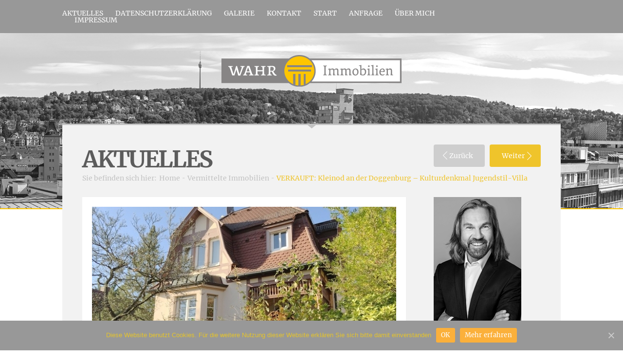

--- FILE ---
content_type: text/html; charset=UTF-8
request_url: https://www.wahr-immobilien.de/jugendstil_villa_stuttgart/
body_size: 5775
content:
<!DOCTYPE html PUBLIC "-//W3C//DTD XHTML 1.0 Transitional//EN" "http://www.w3.org/TR/xhtml1/DTD/xhtml1-transitional.dtd"><html
lang="de" xmlns="//www.w3.org/1999/xhtml"><head
profile="//gmpg.org/xfn/11"><title>
VERKAUFT: Kleinod an der Doggenburg - Kulturdenkmal Jugendstil-Villa | Wahr ImmobilienWahr Immobilien</title><meta
http-equiv="Content-Type" content="text/html; charset=UTF-8" /><meta
name="generator" content="WordPress 5.4.18" /><meta
name="viewport" content="width=device-width, minimum-scale=1.0, maximum-scale=1.0" /><link
rel="stylesheet" href="https://www.wahr-immobilien.de/wp-content/themes/momentum/style.css" type="text/css" media="screen" /><link
rel="alternate" type="application/rss+xml" title="RSS 2.0" href="https://www.wahr-immobilien.de/feed/" /><link
rel="alternate" type="text/xml" title="RSS .92" href="https://www.wahr-immobilien.de/feed/rss/" /><link
rel="alternate" type="application/atom+xml" title="Atom 0.3" href="https://www.wahr-immobilien.de/feed/atom/" /><link
rel="pingback" href="https://www.wahr-immobilien.de/xmlrpc.php" /><link
rel="stylesheet" media="screen" href="https://www.wahr-immobilien.de/wp-content/themes/momentum/script/menu/superfish.css" type="text/css"/><link
rel="stylesheet" media="screen" href="https://www.wahr-immobilien.de/wp-content/themes/momentum/script/pirobox/css/demo5/style.css" type="text/css"/><link
rel="stylesheet" href="https://www.wahr-immobilien.de/wp-content/themes/momentum/script/flexslider/flexslider.css" type="text/css" charset="utf-8" /><link
rel="stylesheet" href="https://www.wahr-immobilien.de/wp-content/themes/momentum/script/scroll-button/scroll-button.css" type="text/css" charset="utf-8" />
<!--[if lt IE 9]> <script>document.createElement('nav')</script> <![endif]--><link
rel="shortcut icon" href="https://www.wahr-immobilien.de/wp-content/uploads/2013/08/favicon.ico" /><style type="text/css">.menu-header,.sf-shadow ul{background-color:#989898}.header{background-color:#FFF}.call-action{background-color:#EFC42B}.call-action-text a{color:#FFF}.call-action-text p{color:#414141}body{background-color:#FFF}.call-action-button a{background:#EFC42B url(https://www.wahr-immobilien.de/wp-content/themes/momentum/style/img/arrows-link.png) no-repeat 87% 52%}.call-action-button a:hover{background-color:#989898}.blog-one-title a,.news-home-title a,.latest-projects-title a,.projecrs-text-title a,.blog-one-title,.projecrs-text-title,.news-home-first a:hover,.news-home-read-more a:hover{color:#696969}.blog-one-title a:hover,.news-home-title a:hover,.latest-projects-title a:hover,.projecrs-text-title a:hover,.news-home-first a,.news-home-read-more a{color:#EFC42B}.title-breadcrambs span,.shortcodes h1,.shortcodes h2,.shortcodes h3,.shortcodes h4,.shortcodes h5,.shortcodes h6{color:#5C5C5C}.news-home-first p,.news-home-text p,.shortcodes,.shortcodes p,.projecrs-text p,.shortcodes ul li,.blog-one-text p{color:#696969}.sidebar_widget_holder h3,.footer_box_holder h2,thead,#wp-calendar caption{color:#34363C}.sidebar_widget_holder a,#sidebar .textwidget,.footer_box_holder .textwidget,#sidebar .textwidget p,.footer_box_holder .textwidget p,.sidebar_widget_holder ul li a,.footer_box_holder ul li a,.sidebar_widget_holder ul li,.footer_box_holder ul li,#sidebar ul li a,.newsletter span,.rssSummary,.rss-date,ul li cite,tbody,#sidebar ul li,.rsswidget,.bg-widget-center span{color:#666}nav ul li a:link,nav ul li a:visited,.sub-menu a,.header nav .current-menu-item .sub-menu a{color:#FFF}nav ul li a:hover,.header nav ul .current-menu-item a{color:#EFC42B}nav .sub-menu a:hover{color:#EFC42B}.header nav .current-menu-item .sub-menu a:hover{color:#EFC42B}.footer-first-box-help span,.footer-first-box span{color:#666}</style><meta
name="description" content="Steffen Wahr - Ihr Makler für wertige und exklusive Immobilien in Stuttgart. Umfassende Beratung von der Immobiliensuche, Immobilienbewertung, Immobilienvermittlung bis zum Immobilienverkauf." /><meta
name="robots" content="index, follow, max-snippet:-1, max-image-preview:large, max-video-preview:-1" /><link
rel="canonical" href="https://www.wahr-immobilien.de/jugendstil_villa_stuttgart/" /><meta
property="og:locale" content="de_DE" /><meta
property="og:type" content="article" /><meta
property="og:title" content="VERKAUFT: Kleinod an der Doggenburg - Kulturdenkmal Jugendstil-Villa | Wahr Immobilien" /><meta
property="og:description" content="Steffen Wahr - Ihr Makler für wertige und exklusive Immobilien in Stuttgart. Umfassende Beratung von der Immobiliensuche, Immobilienbewertung, Immobilienvermittlung bis zum Immobilienverkauf." /><meta
property="og:url" content="https://www.wahr-immobilien.de/jugendstil_villa_stuttgart/" /><meta
property="og:site_name" content="Wahr Immobilien" /><meta
property="article:published_time" content="2019-08-12T07:11:38+00:00" /><meta
property="article:modified_time" content="2021-07-07T14:11:35+00:00" /><meta
property="og:image" content="https://www.wahr-immobilien.de/wp-content/uploads/2015/10/IMG_6821-Homepage.jpg" /><meta
property="og:image:width" content="640" /><meta
property="og:image:height" content="480" /><meta
name="twitter:card" content="summary" /> <script type="application/ld+json" class="yoast-schema-graph">{"@context":"https://schema.org","@graph":[{"@type":"WebSite","@id":"https://www.wahr-immobilien.de/#website","url":"https://www.wahr-immobilien.de/","name":"Wahr Immobilien","description":"Ihre Immobilie in vertrauensvollen H\u00e4nden","potentialAction":[{"@type":"SearchAction","target":"https://www.wahr-immobilien.de/?s={search_term_string}","query-input":"required name=search_term_string"}],"inLanguage":"de"},{"@type":"ImageObject","@id":"https://www.wahr-immobilien.de/jugendstil_villa_stuttgart/#primaryimage","inLanguage":"de","url":"https://www.wahr-immobilien.de/wp-content/uploads/2015/10/IMG_6821-Homepage.jpg","width":640,"height":480},{"@type":"WebPage","@id":"https://www.wahr-immobilien.de/jugendstil_villa_stuttgart/#webpage","url":"https://www.wahr-immobilien.de/jugendstil_villa_stuttgart/","name":"VERKAUFT: Kleinod an der Doggenburg - Kulturdenkmal Jugendstil-Villa | Wahr Immobilien","isPartOf":{"@id":"https://www.wahr-immobilien.de/#website"},"primaryImageOfPage":{"@id":"https://www.wahr-immobilien.de/jugendstil_villa_stuttgart/#primaryimage"},"datePublished":"2019-08-12T07:11:38+00:00","dateModified":"2021-07-07T14:11:35+00:00","author":{"@id":"https://www.wahr-immobilien.de/#/schema/person/8389b3b51c889267cb68f216146ecc46"},"description":"Steffen Wahr - Ihr Makler f\u00fcr wertige und exklusive Immobilien in Stuttgart. Umfassende Beratung von der Immobiliensuche, Immobilienbewertung, Immobilienvermittlung bis zum Immobilienverkauf.","inLanguage":"de","potentialAction":[{"@type":"ReadAction","target":["https://www.wahr-immobilien.de/jugendstil_villa_stuttgart/"]}]},{"@type":"Person","@id":"https://www.wahr-immobilien.de/#/schema/person/8389b3b51c889267cb68f216146ecc46","name":"wahr2013"}]}</script> <link
rel='dns-prefetch' href='//www.wahr-immobilien.de' /><link
rel='dns-prefetch' href='//s.w.org' /><link
rel="alternate" type="application/rss+xml" title="Wahr Immobilien &raquo; Feed" href="https://www.wahr-immobilien.de/feed/" /><link
rel="alternate" type="application/rss+xml" title="Wahr Immobilien &raquo; Kommentar-Feed" href="https://www.wahr-immobilien.de/comments/feed/" /><link
rel='stylesheet' id='wpo_min-header-0-css'  href='https://www.wahr-immobilien.de/wp-content/cache/wpo-minify/1608213120/assets/wpo-minify-header-69032a2a.min.css' type='text/css' media='all' /> <script type='text/javascript'>var cnArgs={"ajaxUrl":"https:\/\/www.wahr-immobilien.de\/wp-admin\/admin-ajax.php","nonce":"16048539cc","hideEffect":"fade","position":"bottom","onScroll":"0","onScrollOffset":"100","onClick":"0","cookieName":"cookie_notice_accepted","cookieTime":"2592000","cookieTimeRejected":"2592000","cookiePath":"\/","cookieDomain":"","redirection":"0","cache":"1","refuse":"0","revokeCookies":"0","revokeCookiesOpt":"automatic","secure":"1","coronabarActive":"0"}</script> <script type='text/javascript' src='https://www.wahr-immobilien.de/wp-content/cache/wpo-minify/1608213120/assets/wpo-minify-header-0843408c.min.js'></script> <link
rel='https://api.w.org/' href='https://www.wahr-immobilien.de/wp-json/' /><link
rel="EditURI" type="application/rsd+xml" title="RSD" href="https://www.wahr-immobilien.de/xmlrpc.php?rsd" /><link
rel="wlwmanifest" type="application/wlwmanifest+xml" href="https://www.wahr-immobilien.de/wp-includes/wlwmanifest.xml" /><meta
name="generator" content="WordPress 5.4.18" /><link
rel='shortlink' href='https://www.wahr-immobilien.de/?p=282' /><link
rel="alternate" type="application/json+oembed" href="https://www.wahr-immobilien.de/wp-json/oembed/1.0/embed?url=https%3A%2F%2Fwww.wahr-immobilien.de%2Fjugendstil_villa_stuttgart%2F" /><link
rel="alternate" type="text/xml+oembed" href="https://www.wahr-immobilien.de/wp-json/oembed/1.0/embed?url=https%3A%2F%2Fwww.wahr-immobilien.de%2Fjugendstil_villa_stuttgart%2F&#038;format=xml" /><style>#lightGallery-slider .info .desc{direction:ltr!important;text-align:center!important}#lightGallery-slider .info .title{direction:ltr!important;text-align:center!important}</style> <script type="text/javascript">/*<![CDATA[*/var string=".wp-lightbox-bank,",ie,ieVersion,lightease;jQuery(document).ready(function($){string=".gallery-item, ";string+=".wp-caption > a, ";string+="a:has(img[class*=wp-image-])";if(navigator.appName=="Microsoft Internet Explorer"){ie=!0;var ua=navigator.userAgent;var re=new RegExp("MSIE ([0-9]{1,}[.0-9]{0,})");if(re.exec(ua)!=null){ieVersion=parseInt(RegExp.$1)}}
if(ie=!0&&ieVersion<=9){lightease=""}else{lightease="ease"}
var selector=string.replace(/,\s*$/,"");jQuery(selector).lightGallery({caption:!0,desc:!0,disableOther:!0,closable:!0,errorMessage:"Could not load the item. Make sure the path is correct and item exist.",easing:lightease})})/*]]>*/</script> <style type="text/css" id="wp-custom-css">.bg-triangl{height:360px}</style></head><body
class="post-template-default single single-post postid-282 single-format-standard cookies-not-set"><div
id="container"><div
class="header left"><div
class="menu-header left"><div
class="wrapper"><nav><ul
class="sf-menu"><li
class="page_item page-item-104"><a
href="https://www.wahr-immobilien.de/aktuelles/">Aktuelles</a></li><li
class="page_item page-item-459"><a
href="https://www.wahr-immobilien.de/datenschutz/">Datenschutzerklärung</a></li><li
class="page_item page-item-135"><a
href="https://www.wahr-immobilien.de/galerie/">Galerie</a></li><li
class="page_item page-item-650"><a
href="https://www.wahr-immobilien.de/kontakt/">Kontakt</a></li><li
class="page_item page-item-2"><a
href="https://www.wahr-immobilien.de/start/">Start</a></li><li
class="page_item page-item-10"><a
href="https://www.wahr-immobilien.de/anfrage/">Anfrage</a></li><li
class="page_item page-item-13 page_item_has_children"><a
href="https://www.wahr-immobilien.de/uber-uns/">Über mich</a><ul
class='children'><li
class="page_item page-item-15"><a
href="https://www.wahr-immobilien.de/uber-uns/person/">Person</a></li><li
class="page_item page-item-17 page_item_has_children"><a
href="https://www.wahr-immobilien.de/uber-uns/leistungen/">Leistungen</a><ul
class='children'><li
class="page_item page-item-95"><a
href="https://www.wahr-immobilien.de/uber-uns/leistungen/immobilienkauf/">Immobilienkauf</a></li><li
class="page_item page-item-99"><a
href="https://www.wahr-immobilien.de/uber-uns/leistungen/immobilienverkauf/">Immobilienverkauf</a></li></ul></li><li
class="page_item page-item-19"><a
href="https://www.wahr-immobilien.de/uber-uns/referenzen/">Referenzen</a></li></ul></li><li
class="page_item page-item-21"><a
href="https://www.wahr-immobilien.de/impressum-kontakt/">Impressum</a></li></ul></nav><div
class="stay-tuned right"><ul></ul></div></div></div><div
class="bg-triangl-two left"><div
class="wrapper"><div
class="logo left">
<a
href="https://www.wahr-immobilien.de"><img
src="https://www.wahr-immobilien.de/wp-content/uploads/2014/12/logo.png" alt='Wahr Immobilien' title="Wahr Immobilien"/></a></div></div></div></div><div
class="content-two left"><div
class="wrapper"><div
class="bg-content left"><div
class="title-page left"><div
class="title-breadcrambs left">
<span>Aktuelles</span><div
class="breadcrumbs-content"><ul><li
style="background: none; padding: 0;">Sie befinden sich hier:</li><li><a
href="https://www.wahr-immobilien.de">Home</a></li><li><a
href="https://www.wahr-immobilien.de/category/vermittelte_immobilien/">Vermittelte Immobilien</a></li><li
class="current">VERKAUFT: Kleinod an der Doggenburg &#8211; Kulturdenkmal  Jugendstil-Villa</li></ul></div></div><div
class="blog-singe-nav right">
<a
class="blog-singe-nav-prev" href="#" style="background-color:#cecece">Zur&uuml;ck</a>
<a
class="blog-singe-nav-next" href="https://www.wahr-immobilien.de/?p=616">Weiter</a></div></div><div
class="content-left left"><div
class="blog-one left no-border"><div
class="blog-one-images left">
<img
src="https://www.wahr-immobilien.de/wp-content/uploads/2015/10/IMG_6821-Homepage-625x364.jpg" class="attachment-blog size-blog wp-post-image" alt="" /></div><div
class="blog-one-text-date-content left"><div
class="blog-one-date left">
<img
src="https://www.wahr-immobilien.de/wp-content/themes/momentum/style/img/blog-images-date.png" />
<span>12</span><p>Aug.19</p></div><div
class="blog-one-text-content right"><div
class="blog-one-title left">VERKAUFT: Kleinod an der Doggenburg &#8211; Kulturdenkmal  Jugendstil-Villa</div><div
class="blog-one-text shortcodes left"><p>Dieses freistehende Kulturdenkmal wurde vermittelt.<br
/>
Jugendstil-Villa mit privater Zufahrt in ruhiger, sonniger Bestlage von Stuttgart.</p><p>&nbsp;</p><style type="text/css">#gallery-1{margin:auto}#gallery-1 .gallery-item{float:left;margin-top:10px;text-align:center;width:33%}#gallery-1 img{border:2px solid #cfcfcf}#gallery-1 .gallery-caption{margin-left:0}</style><div
id='gallery-1' class='gallery galleryid-282 gallery-columns-3 gallery-size-thumbnail'><dl
class='gallery-item'><dt
class='gallery-icon landscape'>
<a
href='https://www.wahr-immobilien.de/wp-content/uploads/2015/05/HausHerdweg006.jpg'><img
width="150" height="150" src="https://www.wahr-immobilien.de/wp-content/uploads/2015/05/HausHerdweg006-150x150.jpg" class="attachment-thumbnail size-thumbnail" alt="" /></a></dt></dl><dl
class='gallery-item'><dt
class='gallery-icon landscape'>
<a
href='https://www.wahr-immobilien.de/wp-content/uploads/2015/05/HausHerdweg011.jpg'><img
width="150" height="150" src="https://www.wahr-immobilien.de/wp-content/uploads/2015/05/HausHerdweg011-150x150.jpg" class="attachment-thumbnail size-thumbnail" alt="" /></a></dt></dl><dl
class='gallery-item'><dt
class='gallery-icon landscape'>
<a
href='https://www.wahr-immobilien.de/wp-content/uploads/2015/05/HausHerdweg015.jpg'><img
width="150" height="150" src="https://www.wahr-immobilien.de/wp-content/uploads/2015/05/HausHerdweg015-150x150.jpg" class="attachment-thumbnail size-thumbnail" alt="" /></a></dt></dl><br
style="clear: both" /><dl
class='gallery-item'><dt
class='gallery-icon landscape'>
<a
href='https://www.wahr-immobilien.de/wp-content/uploads/2015/05/HausHerdweg029.jpg'><img
width="150" height="150" src="https://www.wahr-immobilien.de/wp-content/uploads/2015/05/HausHerdweg029-150x150.jpg" class="attachment-thumbnail size-thumbnail" alt="" /></a></dt></dl><dl
class='gallery-item'><dt
class='gallery-icon landscape'>
<a
href='https://www.wahr-immobilien.de/wp-content/uploads/2015/05/HausHerdweg128.jpg'><img
width="150" height="150" src="https://www.wahr-immobilien.de/wp-content/uploads/2015/05/HausHerdweg128-150x150.jpg" class="attachment-thumbnail size-thumbnail" alt="" /></a></dt></dl><dl
class='gallery-item'><dt
class='gallery-icon landscape'>
<a
href='https://www.wahr-immobilien.de/wp-content/uploads/2015/05/HausHerdweg059.jpg'><img
width="150" height="150" src="https://www.wahr-immobilien.de/wp-content/uploads/2015/05/HausHerdweg059-150x150.jpg" class="attachment-thumbnail size-thumbnail" alt="" /></a></dt></dl><br
style="clear: both" /><dl
class='gallery-item'><dt
class='gallery-icon landscape'>
<a
href='https://www.wahr-immobilien.de/wp-content/uploads/2015/05/HausHerdweg066.jpg'><img
width="150" height="150" src="https://www.wahr-immobilien.de/wp-content/uploads/2015/05/HausHerdweg066-150x150.jpg" class="attachment-thumbnail size-thumbnail" alt="" /></a></dt></dl><dl
class='gallery-item'><dt
class='gallery-icon landscape'>
<a
href='https://www.wahr-immobilien.de/wp-content/uploads/2015/05/HausHerdweg081.jpg'><img
width="150" height="150" src="https://www.wahr-immobilien.de/wp-content/uploads/2015/05/HausHerdweg081-150x150.jpg" class="attachment-thumbnail size-thumbnail" alt="" /></a></dt></dl><dl
class='gallery-item'><dt
class='gallery-icon landscape'>
<a
href='https://www.wahr-immobilien.de/wp-content/uploads/2015/05/HausHerdweg003.jpg'><img
width="150" height="150" src="https://www.wahr-immobilien.de/wp-content/uploads/2015/05/HausHerdweg003-150x150.jpg" class="attachment-thumbnail size-thumbnail" alt="" /></a></dt></dl><br
style="clear: both" /></div><p>&nbsp;</p><p><a
href="https://www.wahr-immobilien.de/wp-content/uploads/2016/03/Exposé-Herdweg-96c-Stuttgart.pdf" target="_blank" rel="noopener noreferrer">Exposé Kulturdenkmal Jugendstilvilla Stuttgart</a></p></div><div
class="blog-one-comment-category left"><div><a
href="https://www.wahr-immobilien.de/category/vermittelte_immobilien/">Vermittelte Immobilien</a></div></div></div></div></div></div><div
id="sidebar" class="right sidebar-right"><div
class="sidebar_widget_holder text-2"><div
class="textwidget"><img
src="https://www.wahr-immobilien.de/wp-content/uploads/2022/09/Steffen-Wahr-Immobilien.jpg"><br/><br/>
<strong>Steffen Wahr</strong><br/>
Ihr kompetenter Ansprech-<br/>
partner rund um Ihre Immobilienfragen.</div></div><div
class="sidebar_widget_holder categories-2"><div
class="border-title-widget"><h3>Themen</h3></div><ul><li
class="cat-item cat-item-1"><a
href="https://www.wahr-immobilien.de/category/allgemein/">Allgemein</a></li><li
class="cat-item cat-item-10"><a
href="https://www.wahr-immobilien.de/category/vermittelte_immobilien/">Vermittelte Immobilien</a></li></ul></div><div
class="sidebar_widget_holder recent-posts-2"><div
class="border-title-widget"><h3>Aktuell</h3></div><ul><li>
<a
href="https://www.wahr-immobilien.de/freistehendes-einfamilienhaus-in-leinfelden-echterdingen-musberg/">Verkauft &#8211; freistehendes Einfamilienhaus in Leinfelden-Echterdingen Musberg</a></li><li>
<a
href="https://www.wahr-immobilien.de/neu-elegante-jugendstil-etage-in-stuttgart/">VERKAUFT &#8211; Elegante, sonnig gelegene Jugendstil Wohnetage in schöner Stadtlage mit Blick über den Park</a></li><li>
<a
href="https://www.wahr-immobilien.de/grosszuegiges-haus-in-stuttgart-west/">VERKAUFT: Vielseitig nutzbares Stadthaus in bester Stuttgarter Halbhöhenlage</a></li><li>
<a
href="https://www.wahr-immobilien.de/charmante-stadtvilla/">VERKAUFT: Charmante Stadtvilla im Stuttgarter Süden</a></li><li>
<a
href="https://www.wahr-immobilien.de/geschmackvolle-designwohnung-mit-taumblick-ueber-stuttgart/">VERKAUFT: Hasenbergsteige &#8211; Designerwohnung für Individualisten!</a></li></ul></div></div></div><div
class="silver-big-fake right"></div><div
class="content-border left"></div></div></div><link
rel='stylesheet' id='wpo_min-footer-0-css'  href='https://www.wahr-immobilien.de/wp-content/cache/wpo-minify/1608213120/assets/wpo-minify-footer-d8b21059.min.css' type='text/css' media='all' /> <script type='text/javascript'>var wpcf7={"apiSettings":{"root":"https:\/\/www.wahr-immobilien.de\/wp-json\/contact-form-7\/v1","namespace":"contact-form-7\/v1"},"cached":"1"}</script> <script type='text/javascript' src='https://www.wahr-immobilien.de/wp-content/cache/wpo-minify/1608213120/assets/wpo-minify-footer-60f50843.min.js'></script> <script type='text/javascript' src='//www.google.com/recaptcha/api.js?onload=renderCBReCaptcha&#038;render=explicit&#038;hl=en&#038;ver=2.1'></script> <script type='text/javascript'>var CB={"site_key":"6LdzqVMUAAAAADd6nKpxLWl7ZAOAR1MzRGiuGdn2","captcha_key_type":"v2","theme":"light","size":"normal","data_type":"image"}</script> <script type='text/javascript' src='https://www.wahr-immobilien.de/wp-content/cache/wpo-minify/1608213120/assets/wpo-minify-footer-09620e20.min.js'></script> <div
id="cookie-notice" role="banner" class="cookie-notice-hidden cookie-revoke-hidden cn-position-bottom" aria-label="Cookie Notice" style="background-color: rgba(152,152,152,1);"><div
class="cookie-notice-container" style="color: #e5c42b;"><span
id="cn-notice-text" class="cn-text-container">Diese Website benutzt Cookies. Für die weitere Nutzung dieser Website erklären Sie sich bitte damit einverstanden</span><span
id="cn-notice-buttons" class="cn-buttons-container"><a
href="#" id="cn-accept-cookie" data-cookie-set="accept" class="cn-set-cookie cn-button wp-default" aria-label="OK">OK</a><a
href="https://www.wahr-immobilien.de/datenschutz/" target="_self" id="cn-more-info" class="cn-more-info cn-button wp-default" aria-label="Mehr erfahren">Mehr erfahren</a></span><a
href="javascript:void(0);" id="cn-close-notice" data-cookie-set="accept" class="cn-close-icon" aria-label="OK"></a></div></div><div
class="footer left"><div
class="wrapper"><div
class="footer-others left"><div
class="footer-first-box left">
<a
href="Wahr Immobilien"><img
src="https://www.wahr-immobilien.de/wp-content/uploads/2013/08/logo2.png"   alt='Wahr Immobilien' title="Wahr Immobilien"/></a>
<span>2022 © Wahr Immobilen</span></div><div
class="footer_box delete-1"><div
class="footer_box_holder text-3"><div
class="textwidget">WAHR Immobilien<br/>
Steffen Wahr<br/>
Goldregenweg 4<br/>
70565 Stuttgart<br/></div></div></div><div
class="footer_box delete-2"><div
class="footer_box_holder text-4"><div
class="textwidget"><strong>Tel:</strong> +49 711 220 076 50<br/>
<strong>Mobil:</strong> +49 170 808 71 44<br/>
<strong>Fax:</strong> +49 711 220 076 55<br/>
info@wahr-immobilien.de</div></div></div><div
class="footer_box delete-3" style="margin-right: 0;"></div><div
class="footer-first-box-help left">
<a
href=""><img
src="https://www.wahr-immobilien.de/wp-content/uploads/2013/08/logo2.png" /></a>
<span>2022 © Wahr Immobilen</span></div></div></div></div></div></body></html>
<!-- Cached by WP-Optimize (gzip) - https://getwpo.com - Last modified: Tue, 03 Feb 2026 11:05:15 GMT -->


--- FILE ---
content_type: text/css
request_url: https://www.wahr-immobilien.de/wp-content/themes/momentum/style.css
body_size: 311
content:
/*
Theme Name: Momentum
Support URI: http://www.themeskingdom.com/support/
Description: Theme is suitable for personal bloggers, newspapers, online magazines… With great look and very useful features you’ll leave a lasting impression upon your public.
Author: Themeskingdom
Author URI: http://www.themeskingdom.com/support/
Version: 1.9
License: GNU General Public License v2.0
License URI: http://www.gnu.org/licenses/gpl-2.0.html
Theme URI: http://www.themeskingdom.com/
Tags: two-columns, fixed-width, custom-header, custom-background, threaded-comments, sticky-post, translation-ready, microformats, rtl-language-support, editor-style
*/

@import url("style/reset.css");
@import url("style/style.css");

--- FILE ---
content_type: text/css
request_url: https://www.wahr-immobilien.de/wp-content/themes/momentum/script/flexslider/flexslider.css
body_size: 1423
content:
/*
 * jQuery FlexSlider v1.8
 * http://www.woothemes.com/flexslider/
 *
 * Copyright 2012 WooThemes
 * Free to use under the MIT license.
 * http://www.opensource.org/licenses/mit-license.php
 */

/* Browser Resets */
.flex-container a:active,
.flexslider a:active,
.flex-container a:focus,
.flexslider a:focus  {outline: none;}
.slides,
.flex-control-nav,
.flex-direction-nav {margin: 0; padding: 0; list-style: none;}

/* FlexSlider Necessary Styles
*********************************/
.flexslider {margin: 0 0 40px 0; padding: 0;}
.flexslider .slides > li {display: none; -webkit-backface-visibility: hidden;} /* Hide the slides before the JS is loaded. Avoids image jumping */
.flexslider .slides img { width: 100%; display: block;}
.flex-pauseplay span {text-transform: capitalize;}

/* Clearfix for the .slides element */
.slides:after {content: "."; display: block; clear: both; visibility: hidden; line-height: 0; height: 0;}
html[xmlns] .slides {display: block;}
* html .slides {height: 1%;}

/* No JavaScript Fallback */
/* If you are not using another script, such as Modernizr, make sure you
 * include js that eliminates this class on page load */
.no-js .slides > li:first-child {display: block;}


/* FlexSlider Default Theme
*********************************/
.flexslider { position: relative; zoom: 1;}
.flexslider .slides {zoom: 1;}
.flexslider .slides > li {position: relative;}
/* Suggested container for "Slide" animation setups. Can replace this with your own, if you wish */
.flex-container {zoom: 1; position: relative;}

/* Caption style */
/* IE rgba() hack */
.flex-caption {background:none; -ms-filter:progid:DXImageTransform.Microsoft.gradient(startColorstr=#4C000000,endColorstr=#4C000000);
filter:progid:DXImageTransform.Microsoft.gradient(startColorstr=#4C000000,endColorstr=#4C000000); zoom: 1;}
.flex-caption { width: 510px; height: 43px; overflow: hidden; padding: 3% 12% 2.5% 12%; margin: 0; position: absolute; right: 0px; bottom: 50px; background: #858484; display: block; float: left; }
.flex-captions { width: 55%; height: 43px; overflow: hidden; padding: 3% 12%; margin: 0; position: absolute; right: 0px; bottom: 50px; background: #EFC42B; display: block; float: left; }
.flex-caption-help  { width: 100%; height: 43px; overflow: hidden; display: table; float: left; }
.flex-caption-helps  { width: 100%; height: 43px; overflow: hidden; display: table; float: left; }

.flex-caption a {
    width: auto;
    height: auto;
    max-height: 43px;
    overflow: hidden;
    color: #EFC42B;
    font-size: 14px;
    font-family: 'Merriweather', serif;
    line-height: 22px;
    text-decoration: none;
    text-transform: uppercase;
    vertical-align: middle;
    display: table-cell;
}
.flex-caption a:hover { color: #2d2f34; }

/* Direction Nav */
.flex-direction-nav { height: 0; }
.flex-direction-nav li a { width: 13px; height: 25px; display: block; position: absolute; bottom: 85px; cursor: pointer; text-indent: -999em;}
.flex-direction-nav li .next { background: url(theme/next.png) no-repeat top left;  right: 5%;}
.flex-direction-nav li .next:hover { background: url(theme/next.png) no-repeat bottom left; }
.flex-direction-nav li .prev { background: url(theme/prev.png) no-repeat top left; right: 72.5%;}
.flex-direction-nav li .prev:hover { background: url(theme/prev.png) no-repeat bottom left; }
.flex-direction-nav li .disabled {opacity: .3; filter:alpha(opacity=30); cursor: default;}

/* Control Nav */
.flex-control-nav {width: 100%; position: absolute; bottom: -30px; text-align: center; display: none!important;}
.flex-control-nav li {margin: 0 0 0 5px; display: inline-block; zoom: 1; *display: inline;}
.flex-control-nav li:first-child {margin: 0;}
.flex-control-nav li a {width: 13px; height: 13px; display: block; background: url(theme/bg_control_nav.png) no-repeat; cursor: pointer; text-indent: -999em;}
.flex-control-nav li a:hover {background-position: 0 -13px;}
.flex-control-nav li a.active {background-position: 0 -26px; cursor: default;}

.slider-images {width:100%;}

--- FILE ---
content_type: text/css
request_url: https://www.wahr-immobilien.de/wp-content/themes/momentum/style/style.css
body_size: 16752
content:
@charset "utf-8";
/* CSS Document */


/*----------////GLOBAL\\\\-------------*/
body { background-color: #fff }

#container {}

.wrapper {
    width: 100%;
    max-width: 1024px;
    margin: 0 auto;
    clear: both;
}


.left { float: left; }
.right { float: right; }


/*--- h1, h2, h3, h4, h5---*/
h1 {
    color: #d3d1c4;
    font-size: 24px;
    font-family: 'Merriweather Sans';
}


/*----------//// HEADER \\\\-------------*/
.header { width: 100%; background-color: #2d2f34; }



/*--- LOGO ---*/
.bg-triangl {
    width: 100%;
    height: 525px;
    background: url("../style/img/bg-triangl4.png") no-repeat center -27px; 
	border-bottom: 2px #FEC500 solid;
}

.bg-triangl-two {
    width: 100%;
    height: 360px;
    background: url("../style/img/bg-triangl4.png") no-repeat center -27px; 
	border-bottom: 2px #FEC500 solid;
}

.logo { 
    width: 100%; 
    height: 78px; 
    display: inline-block;
    text-align: center;
    margin: 45px auto 0;
}

.logo img,
.logo a {
    display: inline-block;
    text-align: center;
    margin: 0 auto;
    width: 100%;
    height: 100%;
    max-width: 370px;
    max-height: 65px;
}

/*--- NAVIGACIJA ---*/
.menu-header { 
    width: 100%; 
    background-color: #292b30;
    padding: 20px 0;
}

nav { width: 80%; }

nav select { display: none; }

nav ul { float: left; width: 100%; }
nav ul li { float: left; width: auto; margin-left: 25px; }

nav ul li a:link,
nav ul li a:visited {
    float: left;
    color: #fff;
    font-size: 14px;
    font-family: 'Merriweather Sans', serif;
    font-weight: bold;
    text-transform: uppercase;
    padding: 0;
}

nav ul li a:hover,
nav ul li.active a, nav ul .current-menu-item a { color: #EFC42B; }


/*-- FB, TWITTER, G+ ... --*/
.stay-tuned { max-width: 32%; width: auto; }

.stay-tuned ul { float: left; width: 100%; }

.stay-tuned ul li { float: left; width: auto; margin-left: 15px; }

.stay-tuned ul li a.stay-tuned-1 {
    width: 16px;
    height: 15px;
    background:url("../style/img/stay-tuned-1.png") no-repeat top left;
}

.stay-tuned ul li a.stay-tuned-2 {
    width: 9px;
    height: 14px;
    background:url("../style/img/stay-tuned-2.png") no-repeat top left;
    margin-top: 1px;
}

.stay-tuned ul li a.stay-tuned-3 {
    width: 16px;
    height: 14px;
    background:url("../style/img/stay-tuned-3.png") no-repeat top left;
    margin-top: 1px;
}

.stay-tuned ul li a.stay-tuned-4 {
    width: 17px;
    height: 14px;
    background:url("../style/img/stay-tuned-4.png") no-repeat top left;
    margin-top: 1px;
}

.stay-tuned ul li a.stay-tuned-5 {
    width: 14px;
    height: 15px;
    background:url("../style/img/stay-tuned-5.png") no-repeat top left;
}

.stay-tuned ul li a:hover { background-position: bottom; }




/*----------//// CONTENT \\\\-------------*/
.content { width: 100%; margin: -350px 0 65px; }

.content-two { width: 100%; margin: -176px 0 65px; }

.bg-content {
    width: 92%;
    padding: 40px 4% 0;
    border-top: 3px solid #c2c2c2;
    background: #f2f2f2 url("../style/img/silver-triangl.png") no-repeat top center;
    border-bottom: 1px solid #dfdfdf;
}

.content-border {
    width: 100%;
    width: 92%;
    padding: 0 4%;
    border-top: 1px solid #f2f2f2;
    border-bottom: 1px solid #dfdfdf;
}

/*-- CALL TO ACTION --*/
.call-action {
    width: 92%;
    background-color: #2d2f34;
    padding: 40px 4%;
    margin-bottom: 40px;
}

.call-action-text { width: 68%; }

.call-action-text a {
    float: left;
    width: auto;
    color: #fff;
    font-size: 24px;
    font-family: 'Merriweather', serif;
    font-weight: bold;
    line-height: 30px;
    margin-bottom: 20px;
}

.call-action-text p {
    float: left;
    width: 100%;
    color: #fff;
    font-size: 14px;
    font-family: 'Merriweather', serif;
    line-height: 20px;
    text-align: left;
}

.call-action-text a:hover { color: #858484; }

.call-action-button { width: auto; max-width: 32%; }

.fullwidth {
    width:100%;
}

.call-action-button a {
    float: right;
    width: auto;
    background: #EFC42B url("../style/img/arrows-link.png") no-repeat 87% 52%;
    color: #fff;
    font-size: 14px;
    font-family: 'Merriweather', serif;
    font-weight: bold;
    padding: 22px 60px 22px 30px;
    -webkit-border-radius: 4px;
    -moz-border-radius: 4px;
    -o-border-radius: 4px;
    -ms-border-radius: 4px;
    -khtml-border-radius: 4px;
    border-radius: 4px;
    margin-top: 15px;
}

.call-action-button a:hover { background-color: #bd2424; }

/*-- NEWS HOME --*/
.news-home { width: 100%; margin-bottom: 40px; }  

.news-home-first { 
    width: 213px; 
    border-top: 1px solid #878585;
     text-align: left;
}

.news-home-first span {
    float: left;
    width: 100%;
    color: #878585;
    font-size: 22px;
    font-family: 'Merriweather', serif;
    font-weight: bold;
    line-height: 30px;
    margin: 25px 0;
}

.news-home-first p {
    float: left;
    width: 100%;
    color: #666666;
    font-size: 14px;
    font-family: 'Merriweather', serif;
    line-height: 20px;
    margin-bottom: 20px;
}

.news-home-first a {
    float: left;
    width: auto;
    color: #EFC42B;
    font-size: 14px;
    font-family: 'Merriweather', serif;
    line-height: 20px;
    background: url("../style/img/arrows-link7x6.png") no-repeat left 2px;
    padding-left: 12px;
}

.news-home-first a:hover { color: #2d2f34; background-position: left bottom 2px; }

.news-home-one { 
    width: 173px; 
    padding: 20px 20px 0 20px;
    background-color: #ffffff;
    margin-left: 30px;
    border-bottom: 1px solid #dcdcdc;
    text-align: left;
}

.news-home-border-down {
    width: 100%;
    border-top: 1px solid #e8e8e8;
    border-bottom: 1px solid #fff;
    padding: 0 20px;
    margin-left: -20px;
}

.news-home-images { width: 173px; height: 130px; overflow: hidden; margin-bottom: 20px; }

.news-home-images img { 
    float: left;
    width: 173px; 
    height: 130px;
}

.news-home-images a {
    width: 173px; 
    height: 130px;
    background: url("../style/img/opacity-black.png") repeat left top;
    display: none;
    position: absolute;
}

.news-home-images a span {
    float: left;
    width: 25px; 
    height: 25px;
    background: url("../style/img/plus-hover25x25.png") repeat left top;
    margin: 54px 76px;
}

.news-home-images a span:hover { background-position: bottom; }

.news-home-title { width: 100%; margin-bottom: 20px; }

.news-home-title a {
    float: left;
    width: auto;
    color: #878585;
    font-size: 14px;
    font-family: 'Merriweather', serif;
    font-weight: bold;
    line-height: 21px;
}

.news-home-title a:hover { color: #EFC42B; }

.news-home-text {
    float: left;
    width: 100%;
    color: #666666;
    font-size: 14px;
    font-family: 'Merriweather', serif;
    line-height: 20px;
    margin-bottom: 20px;
}

.news-home-read-more {
    width: 100%;
    border-top: 1px dotted #cccccc;
}

.news-home-read-more a {
    float: right;
    width: auto;
    color: #EFC42B;
    font-size: 14px;
    font-family: 'Merriweather', serif;
    margin: 15px 0;
}

.news-home-read-more a:hover { color: #2d2f34; }

/*-- LATEST PROJECTS --*/
.latest-projects-home-one {
    width: 213px; 
    margin-left: 30px;
}

.latest-projects-border-down {
    width: 100%;
    border-bottom: 1px solid #dcdcdc;
    border-top: 1px solid #fff;
}

.latest-projects-images { 
    width: 213px; 
    height: 161px; 
    background-color: #ffffff;
    border-bottom: 1px solid #e8e8e8;
    overflow:hidden;
}

.latest-projects-images img { 
    float: left;
    width: 213px; 
    height: 160px;
}

.latest-projects-images a {
    width: 213px; 
    height: 160px;
    background: url("../style/img/opacity-black.png") repeat left top;
    display: none;
    position: absolute;
}

.latest-projects-images a span {
    float: left;
    width: 25px; 
    height: 25px;
    background: url("../style/img/plus-hover25x25.png") repeat left top;
    margin: 68px 95px;
}

.latest-projects-images a span:hover { background-position: bottom; }

.latest-projects-title { width: 100%; margin-top: 20px; text-align: left; }

.latest-projects-title a {
    float: left;
    width: auto;
    color: #878585;
    font-size: 14px;
    font-family: 'Merriweather', serif;
    font-weight: bold;
    line-height: 21px;
}

.latest-projects-title a:hover { color: #EFC42B; }




/*----------//// FOOTER \\\\-------------*/
.footer { width: 100%; padding-bottom: 100px;  display: inline-block; text-align: center; }

.footer-others { width: 100%;  text-align: left; }

.footer-first-box { width: 225px; }

.footer-first-box-help { width: 100%; display: none;margin-top: 40px; }

.footer-first-box-help a,
.footer-first-box-help img,
.footer-first-box a,
.footer-first-box img {
    float: left;
    width: 220px;
    height: 39px;
}

.footer-first-box-help span,
.footer-first-box span {
    float: left;
    width: 100%;
    color: #666666;
    font-size: 13px;
    font-family: 'Merriweather', serif;
    line-height: 22px;
    margin-top: 20px;
}

/*----------//// FOOTER WIDGET \\\\-------------*/
.footer_box {
    float: left;
    margin-left: 41px;
    width: 225px;    
}

.footer-others {
    text-align:left;
    width:100%;
}

.footer_box_holder {
    margin-bottom:40px;
    float:left;
    width:100%;
}

.footer_box h2 {
    width: 100%;
    color: #878585;
    font-size: 18px;
    font-family: 'Merriweather', serif;
    font-weight: bold;
    line-height: 25px;
    float:left;
    margin-bottom: 25px;
}

/*--- TWITTER-WIDGET ---*/
.footer_box .twitter_ul { float: left; width: 100%; }

.footer_box .twitter_ul li { float: left; width: 100%; border-bottom: 1px dotted #cccccc; margin-bottom: 0; margin-top:0; padding:10px 0 10px 0; }

.footer_box .box-twitter-center { float: left; width: 100%; }

.box-twitter-center img { float: left; width: 9px; height: 9px; margin-top: 4px; }

.footer_box .box-twitter-center span {
    float: right;
    width: 200px;
    color: #666666;
    font-size: 14px;
    font-family: 'Merriweather', serif;
    line-height: 22px!important;
}

.footer_box .box-twitter-center a,
.footer_box .twittime {
    color: #666666;
    font-size: 14px;
    font-family: 'Merriweather', serif;
    margin-bottom: 10px;
    font-weight: normal !important;
    background: none !important;
    line-height: 20px!important;
}

.footer_box .box-twitter-center a:hover { color: #EFC42B; }

.bg-widget-center span a {
    float:none !important;
}

.footer_box .twitter_ul span.twitter-links {
    float: right;
    width: 200px;
    color: #EFC42B;
    font-size: 14px;
    font-family: 'Merriweather', serif;
    margin: 10px 0 15px 0;
}

/*--- CATEGORIES ---*/
.footer_box .footer_box ul li {
    float: left;
    width: 100%;
}

.footer_box .footer-categories { float: left; width: 100%; margin-top: 6px; }

.footer_box  li {
    float: left;
    width: 100%;
    border-bottom: 1px dotted #cccccc;
    margin:0 0 5px 0;
    padding: 0 0 6px 0;
    color: #666666;
    font-size: 14px;
    font-family: 'Merriweather', serif;
}

.footer_box li:last-child {
    border-bottom: none !important;
    padding-bottom: 0!important;
    margin-bottom: none !important;
}

.footer_box  li a {
    float: left;
    color: #666666;
    font-size: 14px;
    font-family: 'Merriweather', serif;
    line-height: 22px;
    margin:0 3px 0 0;
}

.footer_box  li a:hover { color: #EFC42B; }


/*RSS*/

.sidebar_widget_holder .rsswidget, .footer_box .rsswidget  {
    color: #878585;
}

.rsswidget:hover {
    color:#efc42b;
}

.rss-date {
    color: #666666;
    font-size: 14px;
    font-family: 'Merriweather', serif;
    margin:6px 0 0 0;
    float:left;
}

.rssSummary {
    color: #666666;
    font-size: 14px;
    margin:6px 0 0 0;
    font-family: 'Merriweather', serif;
    float:left;
}

 ul li cite {
     float:left;
    margin:6px 0 0 0;
    color: #666666;
    font-size: 14px;
    font-family: 'Merriweather', serif;
}

/*--- TEXT-WIDGET ---*/
.footer_box .textwidget {
    float: left;
    width: 100%;
    color: #666666;
    font-size: 14px;
    font-family: 'Merriweather', serif;
    line-height: 23px;
    margin-top: -2px;
}

.footer_box .textwidget p {
    float: left;
    width: 100%;   
    color: #666666;
    font-size: 14px;
    font-family: 'Merriweather', serif;
    line-height: 23px;
    margin-top: 10px;
    margin-bottom:10px;
}




/*----------//// ABOUT \\\\-------------*/
.title-page { width: 100%; margin-bottom: 30px; position: relative; text-align: left; }

.title-page .title-breadcrambs { width: 100%;}

.title-page span {
    float: left;
    width: 100%;
    color: #878585;
    font-size: 48px;
    font-family:'Merriweather', serif;
    font-weight: bold;
    letter-spacing:-3px;
    text-transform: uppercase;
}

/*--- BREADCRIMBS ---*/
.breadcrumbs{
    float: left;
    width: 100%;
    margin-top: -5px;
}

.breadcrumbs-content{
    float: left;
    width: 100%;
}

.breadcrumbs-content ul{
    float: left;
    width: 100%;
}

.breadcrumbs-content ul li {
    float: left;
    width: auto;
    color: #c2c2c2;
    font-size: 14px;
    font-family: 'Merriweather', serif;
    margin-right: 5px;
    background: url("../style/img/breadcrumbs.png") no-repeat;
    background-position:  right 50%;
    padding-right: 10px;
}

.breadcrumbs-content ul {
    color: #c2c2c2;
    font-size: 14px;
    font-family: 'Merriweather', serif;
}

.breadcrumbs-content ul li a { color: #c2c2c2; }

.breadcrumbs-content ul li a:hover { color: #EFC42B; }


.shortcodes { 
    width: 100%;
    float: left;   
    color: #666666;
    font-size: 14px;
    font-family: 'Merriweather', serif;  
    line-height: 24px;
}

.shortcodes p {padding-bottom: 20px;}

.shortcodes a {
    color:#EFC42B;
}

.shortcodes a:hover {
    color:#666666;
}

/*--- COLUMNS ---*/
.titles { float: left; width: 100%; margin: 0 0 20px 0;  text-align: left; }

.cell_title{float: left; width: 100%;}

.cell_title h2{
    float: left;
    width: 100%;
    color: #878585;
    font-size: 22px;
    font-family: 'Merriweather', serif;
    line-height: 30px;
    font-weight: bold;
}

.cell_text{
    float: left;
    width: 100%;
    color: #666666;
    font-size: 14px;
    font-family: 'Merriweather', serif;
    padding: 0 0 40px 0;
    line-height: 20px;
    text-align: left;
}

.onehalf{
    float: left;
    width: 48%;
    display: block;
    margin: 0 4% 40px 0;
}

.last { margin-right:0!important;}

#one-columns,
#two-columns,
#three-columns,
#four-columns,
#five-columns{ float: left; width: 100%; }

.one-third{
    float: left;
    margin: 0 3% 40px 0;
    width: 31%;
    padding: 0%;
    height: auto!important;
    border: 0!important;
}

.one-fourth{
    float: left;
    margin: 0 4% 40px 0;
    width: 22%;
    padding: 0%;
    height: auto!important;
    border: 0!important;
}

hr {
    width:100%;
    float:left;
    border:none;
    border-bottom: 1px dotted #c2c2c2;
    height: 1px;
    clear:both;
}

.shortcodes h1 {
    font-size:32px;
    float: left;
    width: 100%;
    color: #5C5C5C;   
    font-family: 'Merriweather', serif;
    line-height: 30px;
    font-weight: bold;
	margin-top: 30px;	
    margin-bottom: 22px;
}

.shortcodes h2 {
    font-size:26px;
    float: left;
    width: 100%;
    color: #5C5C5C;    
    font-family: 'Merriweather', serif;
    line-height: 30px;
    font-weight: bold;
	margin-top: 30px;	
    margin-bottom: 19px;
}


.shortcodes h3 {
    font-size:20px;
    float: left;
    width: 100%;
    color: #878585; 
    font-family: 'Merriweather', serif;
    line-height: 30px;
    font-weight: bold;
	margin-top: 30px;
    margin-bottom: 18px;
}


.shortcodes h4 {
    font-size:14px;
    float: left;
    width: 100%;
    color: #5C5C5C;  
    font-family: 'Merriweather', serif;
    line-height: 30px;
    font-weight: bold;
	margin-top: 30px;	
    margin-bottom: 15px;
}


.shortcodes h5 {
    font-size:14px;
    float: left;
    width: 100%;
    color: #878585; 
    font-family: 'Merriweather', serif;
    line-height: 30px;
    font-weight: bold;
	margin-top: 30px;	
    margin-bottom: 12px;
}

.shortcodes h6 {
    font-size:14px;
    float: left;
    width: 100%;
    color: #5C5C5C;   
    font-family: 'Merriweather', serif;
    line-height: 30px;
    font-weight: bold;
	margin-top: 30px;	
    margin-bottom: 9px;
}




#five-columns .one_cell{
    float: left;
    margin: 0 6% 0 0!important;
    width: 15%;
    padding: 0%;
    height: auto!important;
    border: 0!important;
}

/*-- ABOUT BORDER --*/
.about-border { width: 100%; border-bottom: 1px dotted #c2c2c2; height: 1px; margin-bottom: 40px; }

/*--- QUOTE ---*/
.quote{
    float: left;
    width: 100%;
    margin-bottom: 40px;
    text-align: left;
}

.quote h3 {
    float: left;
    width: 100%;
    color: #878585;
    font-size: 22px;
    font-family: 'Merriweather', serif;
    line-height: 30px;
    font-weight: bold;
    margin-bottom: 25px;
}

.quote-content{width: 100%;}

.quote-content img{
    float: left;
    width: 16px;
    height: 16px;
    margin: 3px 0 0 0;
}

.shortcodes blockquote p{
    float: right;
    width: 94%;
    color: #878585;
    font-size: 24px;
    font-family: 'Merriweather', serif;
    font-weight: lighter;
    line-height: 28px;
    padding:0 0 0 38px;
    background:url('img/img-quote.png') no-repeat 0 5px;
}

/*--- BUTTONS ---*/
.button-color-content{ width: 100%; margin-bottom: 30px;  text-align: left;}

.button-color-content h3 {
    float: left;
    width: 100%;
    color: #878585;
    font-size: 22px;
    font-family: 'Merriweather', serif;
    line-height: 30px;
    font-weight: bold;
    margin-bottom: 25px;
}

.button-color-content span {
    float: left;
    width: 100%;
    color: #666666;
    font-size: 14px;
    font-family: 'Merriweather', serif;
    line-height: 20px;
    margin-bottom: 30px;
}

.color-buttons { margin: 0 17px 10px 0; }

.color-buttons a {
    float: left;
    border: none;
    color: #fff;
    font-size: 14px;
    font-family: 'Merriweather', serif;
    font-weight: bold;
    padding: 12px 17px;
    line-height: 10px;
    text-align: center;
    cursor: pointer;
    -webkit-border-radius: 4px;
    -moz-border-radius: 4px;
    -o-border-radius: 4px;
    -ms-border-radius: 4px;
    -khtml-border-radius: 4px;
    border-radius: 4px;
}

.color-button-silver a { background-color: #b6b6b6; }
.color-button-silver a:hover { background-color: #919191; color:#fff; }

.color-button-black a { background-color: #414141; }
.color-button-black a:hover { background-color: #1c1c1c; color:#fff;}

.color-button-red a{background-color: #EFC42B;}
.color-button-red a:hover { background-color: #bd2424; color:#fff;}

.color-button-blue a{background-color: #2fa5e8;}
.color-button-blue a:hover { background-color: #288cc5; color:#fff;}

.color-button-green a{background-color: #54af31;}
.color-button-green a:hover { background-color: #459029; color:#fff;}

.color-button-orange a{background-color: #fd8005;}
.color-button-orange a:hover { background-color: #d86c03; color:#fff;}

.color-button-yellow a { background-color: #f0ce10; }
.color-button-yellow a:hover { background-color: #c9ad0d; color:#fff;}

.color-button-brown a { background-color: #ac8c58; }
.color-button-brown a:hover { background-color: #896f45; color:#fff;}



/*--- LIST ---*/
.list-content{
    float: left;
    width: 100%;
    margin-bottom: 13px;
    text-align: left;
}

.list-content h3 {
    float: left;
    width: 100%;
    color: #878585;
    font-size: 22px;
    font-family: 'Merriweather', serif;
    line-height: 30px;
    font-weight: bold;
    margin-bottom: 25px;
}

.list-content span {
    float: left;
    width: 100%;
    color: #666666;
    font-size: 14px;
    font-family: 'Merriweather', serif;
    line-height: 20px;
    margin-bottom: 30px;
}

.shortcodes ul{
    float: left;
    width: 100%;
}

.shortcodes ol {
    margin:0 0 0 20px;
    float:left;
}

.shortcodes ol li {
    margin:10px 0 10px 0;
}
.shortcodes ul li{
    float: left;
    width: 96%;
    color: #666666;
    font-size: 14px;
    font-family: 'Merriweather', serif;
    line-height: 21px;
    padding: 0px 0 0 15px;
    margin: 0 0 12px 0;
    background: url("../style/img/list-img1.png") no-repeat 0 7px;
}

.list-img1 { background: url("../style/img/list-img1.png") no-repeat 0 5px; }
.list-img2 { background: url("../style/img/list-img2.png") no-repeat 0 6px; }
.list-img3 { background: url("../style/img/list-img3.png") no-repeat 0 6px; }
.list-img4 { background: url("../style/img/list-img4.png") no-repeat 0 6px; }
.list-img5 { background: url("../style/img/list-img5.png") no-repeat 0 8px; }




/*----------//// 404 \\\\-------------*/
.content-left { float: left; width: 71%; max-width: 665px; margin: 0 0 40px; text-align: left; }
.content-right { float: right; width: 71%; max-width: 665px; margin: 0 0 40px; text-align: left; }

.title-404 {
    width: 100%;
    color: #878585;
    font-size: 20px;
    font-family: 'Merriweather', serif;
    text-transform: uppercase;
    font-weight: bold;
    line-height: 28px;
    margin-bottom: 20px;
}

.text-404 { 
    width: 100%; 
    color: #666666;
    font-size: 14px;
    font-family: 'Merriweather', serif;
    line-height: 20px;
}

.text-404 a { color: #efc42b; margin-left: 5px; display: inline-block; text-transform: uppercase; text-decoration: underline; }

.text-404 a:hover { color: #666666; }




/*--- SIDEBAR ---*/
#sidebar { width: 220px; text-align: left;}

.sidebar-left { float: left; }

.sidebar-right { float: right; }

.sidebar-help { float: left; width: 100%!important; display: none; }

.sidebar_widget_holder {
    float: left;
    width: 100%;
    margin-bottom: 45px;
}

.sidebar_widget_holder h3 {
    float: left;
    width: 100%;
    color: #878585;
    font-size: 18px;
    font-family: 'Merriweather', serif;
    margin-bottom: 25px;
    font-weight: bold;
}

/*----------//// WIDGETS  \\\\-------------*/
/*--- TEXT-WIDGET ---*/
.sidebar_widget_holder .textwidget {
    float: left;
    width: 100%;
    margin: 0px 0 0 0;
    color: #666666;
    font-size: 14px;
    font-family: 'Merriweather', serif;
    line-height: 22px;
}

.textwidget a {
    color:#EFC42B;
}

.sidebar_widget_holder .textwidget p {
    float: left;
    width: 100%;
    color: #666666;
    font-size: 14px;
    font-family: 'Merriweather', serif;
    line-height: 22px;
    margin:10px 0 10px 0;
}

/*--- CATEGORIES ---*/
.sidebar_widget_holder ul { float: left; width: 100%; }

#sidebar ul li {
    float: left;
    border-bottom: 1px dotted #c2c2c2;
    width: 100%;
    margin-bottom: 8px;
    padding-bottom: 8px;
    color: #666666;
    font-size: 14px;
    font-family: 'Merriweather', serif;
    line-height:22px;
}

#sidebar ul li:last-child {
    border-bottom:0 !important;
    padding-bottom: 0 !important;
    margin-bottom:0 !important;
}

#sidebar ul li a {
    float: left;
    color: #666666;
    font-size: 14px;
    font-family: 'Merriweather', serif;
    margin:0 3px 0 0;
    line-height:22px;
}

#sidebar ul li a:hover { color: #efc42b; }

/*--- SEARCH ---*/
.sidebar_widget_holder #searchform, .footer_box_holder #searchform { float: left; width: 100%; }

.sidebar_widget_holder #s, .footer_box_holder #s {
    float: left; 
    width: 100%; 
    height: 46px; 
    background-color: #fff; 
    border-bottom: 1px solid #e8e8e8;
}
.footer_box_holder #s {
   border:1px solid #dcdcdc;

}

.border-search-down {
    width: 100%;
    border-top: 1px solid #fff;
    border-bottom: 1px solid #dcdcdc;
}

.sidebar_widget_holder #s input.search-input, .footer_box_holder #s input.search-input {
    float: left;
    width: 150px;
    height: 25px;
    color: #666666;
    font-size: 14px;
    font-family: 'Merriweather', serif;
    background-color: #fff;
    border: none;
    margin: 9px 0 0 7px;
}


.sidebar_widget_holder #s input.search-submit-button, .footer_box_holder #s input.search-submit-button {
    float: right;
    width: 41px;
    height: 25px;
    background:url("../style/img/searchform-right.png") no-repeat top left;
    border: none;
    text-align: left;
    cursor: pointer;
    margin-top: 9px;
    border-left:1px solid #eeeeee;
}

.sidebar_widget_holder #s input.search-submit-button:hover, .footer_box_holder #s input.search-submit-button:hover { background-position: bottom; }

/*--- TWITTER-WIDGET ---*/
.twitter_ul {
    float: left;
    width: 100%; 
}

 .twitter_ul li { float: left; width: 100%; }

 .bg-widget-center { width: 100%; }

.bg-widget-center img {
    float: left;
    width: 9px;
    height: 9px;
    margin-top: 4px;
}

.bg-widget-center span {
    float: right;
    text-align: left;
    width: 90%;
    color: #666666;
    font-size: 14px;
    font-family: 'Merriweather', serif;
    line-height: 20px;
}
.sidebar_widget_holder #s input.search-input, .footer_box_holder #s input.search-input {width:131px;}
.bg-widget-center span a, .textwidget a {
    color:#EFC42B !important;
}

.bg-widget-center span a:hover, .textwidget a:hover {
    color:#666 !important;
}

 .bg-widget-center a,
 .twittime {
    width: auto;
    display: inline-block;
    color: #666;
    background: none;
    line-height: 20px;
}

.sidebar_widget_holder .bg-widget-center a:hover { color: #EFC42B; }

.twitter_ul p {
    float: right;
    width: 90%;
    text-align: left;
    color: #EFC42B;
    font-size: 14px;
    font-family: 'Merriweather', serif;
    margin: 5px 0 0 0;
}

.recentcomments a {
    float:none !important;
}

.recentcomments {
    color: #666666;
    font-size: 14px;
    font-family: 'Merriweather', serif;
   padding:0 0 5px 0;
}


/*--- TAG ---*/


sidebar-tags-button { margin: 0 10px 10px 0; }

.tagcloud a {
    float: left;
    width: auto;
    color: #fff !important;
    font-size: 14px !important;
    font-family: 'Merriweather', serif;
    font-weight: bold;
    padding: 12px 17px;
    line-height: 10px;
    text-align: center;
    cursor: pointer;
    -webkit-border-radius: 4px;
    -moz-border-radius: 4px;
    -o-border-radius: 4px;
    -ms-border-radius: 4px;
    -khtml-border-radius: 4px;
    border-radius: 4px;
    background-color: #EFC42B;
    margin: 10px 10px 0 0;
}

.tagcloud a:hover {background-color: #bd2424;}

/*--- RECENT POSTS ---*/
.sidebar_widget_holder .app_recent_post { 
    float: left; 
    width: 100%; 
    margin-bottom: 10px; 
    padding-bottom: 10px;
    border-bottom: 1px dotted #c2c2c2;
}

.sidebar_widget_holder .app_recent_box { float: left; width: 100%; }

.sidebar_widget_holder .app_recent_title {
    float: left;
    width: 100%;
    text-align: left;
}

.sidebar_widget_holder .app_recent_title a {
    float: left;
    width: 100%;
    color: #666666;
    font-size: 14px;
    font-family: 'Merriweather', serif;
    line-height: 22px;
}

.sidebar_widget_holder .app_recent_title a:hover { color: #EFC42B; }

/*--- RECENT COMMENTS ---*/
.sidebar_widget_holder .app_recent_comments .app_recent_box {
    width: 100%;
    margin: 0;
}

.sidebar_widget_holder .app_recent_comments {
    float: left;
    width: 100%;
    margin-bottom: 10px;
    padding-bottom: 10px;
    border-bottom: 1px dotted #c2c2c2;
    display: inline-block;
}

.sidebar_widget_holder .app_recent_user {
    width: auto;
    color: #666666;
    font-size: 14px;
    font-family: 'Merriweather', serif;
    line-height: 22px;
    margin-bottom: 5px;
    display: inline-block;
}

.sidebar_widget_holder .app_recent_user span {
    color: #EFC42B;
    font-size: 14px;
    font-family: 'Merriweather', serif;
    line-height: 22px;
    margin-bottom: 5px;
}

.sidebar_widget_holder .app_recent_comments .app_recent_user a {
    width: auto;
    color: #666666;
    font-size: 14px;
    font-family: 'Merriweather', serif;
    line-height: 22px;
}

.sidebar_widget_holder .app_recent_comments .app_recent_user a:hover { color: #EFC42B; }

/*--- CALENDAR ---*/
 #calendar_wrap { float: left; width: 100%; margin: 0 0 0 -6px; }

 #wp-calendar { float: left; width: 107%; }

#wp-calendar tr td { padding:7px; }

 thead{
    color: #878585;
    font-size: 14px;
    font-family: 'Merriweather', serif;
    width: 100%;
    font-weight: bold;
    text-align: center;
}

 #calendar_wrap th, td {}

 tbody {
    color: #666666;
    font-size: 14px;
    font-family: 'Merriweather', serif;
    text-align: left;
}

 tbody a { color: #EFC42B; }
 tbody a:hover { color: #666666; }

 #today { font-weight: bold; color: #878585; }

 #wp-calendar caption {
    width: 95%;
    color: #878585;
    font-size: 14px;
    font-family: 'Merriweather', serif;
    font-weight: bold;
    margin: 0 0 10px 8px;
    text-align: left;
}

 tfoot a {
    color: #878585;
    font-size: 14px;
    font-family: 'Merriweather', serif;
    font-weight: bold;
    float: left;
}

 tfoot a:hover { color: #EFC42B; }

/*--- NEWSLETTER ---*/
 .newsletter { width: 100%; }

 .newsletter span {
    float: left;
    color: #666666;
    font-size: 14px;
    font-family: 'Merriweather', serif;
    line-height: 22px;
    margin-bottom: 15px;
}

 .newsletter .bg-newsletter-input {
    float: left;
    width: 100%;
    height: 46px; 
    background-color: #fff; 
    border: 1px solid #e8e8e8;
}



 .newsletter .submit-newsletter {
    float: right;
    width: 42px;
    height: 24px;
    background:url("../style/img/submit-newsletter.png") no-repeat left top;
    border: none;
    cursor: pointer;
    margin-top: 11px;
}

 .newsletter .submit-newsletter:hover { background-position: bottom; }

 .newsletter .input-newsletter {
    float: left;
    width: 150px;
    height: 25px;
    color: #666666;
    font-size: 14px;
    font-family: 'Merriweather', serif;
    background-color: #fff;
    border: none;
    margin: 9px 0 0 7px;
}



.footer_box_holder .newsletter .submit-newsletter {

}

/*----------//// BLOG \\\\-------------*/
.blog-one { 
    width: 94%; 
    background-color: #fff; 
    padding: 20px 3%; 
    border-bottom: 1px solid #e8e8e8;
}

.blog-one-border-down {
    width: 100%;
    border-top: 1px solid #fff;
    border-bottom: 1px solid #dcdcdc;
    margin-bottom: 40px;
}

.blog-one-images {
    width: 100%;
    height: 100%;
    max-width: 625px;
    max-height: 364px;
    position: relative;
    margin-bottom: 35px;
    overflow: hidden;
}
.blog-one-images img { 
    float: left;
    width: 100%;
}

.blog-one-images a {
    width: 100%;
    height: 100%;
    max-width: 625px;
    max-height: 364px;
    background: url("../style/img/opacity-black.png") repeat left top;
    display: none;
    position: absolute;
    top: 0;
}

.blog-one-images a span {
    float: left;
    width: 25px; 
    height: 25px;
    background: url("../style/img/plus-hover25x25.png") repeat left top;
    margin: 28.5% 47%;
}

.blog-one-images a span:hover { background-position: bottom; }

.blog-one-text-date-content { width: 100%; }

.blog-one-date {
    width: 60px;
    padding: 25px 9px;
    background-color: #f2f2f2;
    display: inline-block;
    text-align: center;
}

.blog-one-date img {
    width: 30px;
    height: 29px;
    display: inline-block;
    text-align: center;
    margin-bottom: 19px;
}

.blog-one-date span {
    float: left;
    width: 100%;
    color: #878585;
    font-size: 22px;
    font-family: 'Merriweather', serif;
    font-weight: bold;
    margin-bottom: 10px;
}

.blog-one-date p {
    float: left;
    width: 100%;
    color: #878585;
    font-size: 16px;
    font-family: 'Merriweather', serif;
    font-weight: bold;
}

.blog-one-text-content { width: 82%; }

.blog-one-title { width: 100%; margin-bottom: 15px;
    width: auto;
    color: #878585;
    font-size: 22px;
    font-family: 'Merriweather', serif;
    font-weight: bold;
    line-height: 29px;
}

.blog-one-title a {
    float: left;
    width: auto;
    color: #878585;
    font-size: 22px;
    font-family: 'Merriweather', serif;
    font-weight: bold;
    line-height: 29px;
}

.blog-one-title a:hover { color: #EFC42B; }

.blog-one-text { 
    width: 100%;
    color: #666666;
    font-size: 14px;
    font-family: 'Merriweather', serif;
    line-height: 20px;
}

.blog-one-text p {
    color: #666666;
    font-size: 14px;
    font-family: 'Merriweather', serif;
    line-height: 20px;    
    margin-bottom: 25px;
}

.blog-one-comment-read-more { 
    width: 100%;
    border-top: 1px dotted #cccccc;
}

.blog-one-comment-read-more div { float: right; width: auto; margin-top: 15px; }

.blog-one-comment-read-more span {
    float: left;
    width: auto;
    color: #EFC42B;
    font-size: 14px;
    font-family: 'Merriweather', serif;
}

.blog-one-comment-read-more p {
    float: left;
    width: auto;
    color: #EFC42B;
    font-size: 14px;
    font-family: 'Merriweather', serif;
    margin: 0 8px;
}

.blog-one-comment-read-more a {
    float: left;
    width: auto;
    color: #EFC42B;
    font-size: 14px;
    font-family: 'Merriweather', serif;
}

.blog-one-comment-read-more a:hover { color: #666666; }

.blog-one-slider {
    height: 100%;
    margin-bottom: 35px;
    max-width: 625px;
    overflow: hidden;
    position: relative;
    width: 100%;
}

.blog-one-slider .flexslider { margin-bottom: 0!important; }

.blog-one-slider .flex-control-nav {width: auto; max-width: 90%; float: right; right: 20px; position: absolute; bottom: 20px; display: block!important;}
.blog-one-slider .flex-control-nav li {margin: 0 0 0 5px; display: inline-block;  zoom: 1; *display: inline;}
.blog-one-slider .flex-control-nav li:first-child {margin: 0;}
.blog-one-slider .flex-control-nav li a {width: 14px; height: 14px; display: block; background: url("../script/flexslider/theme/bg_control_nav.png") no-repeat top left; cursor: pointer; text-indent: -999em; }
.blog-one-slider .flex-control-nav li a:hover {background-position: bottom;}
.blog-one-slider .flex-control-nav li a.active {background-position: bottom; cursor: default;}

.blog-one-slider .flex-direction-nav { display: none!important; }

/*--- PAGINATION ---*/
.pagination { width: 100%; text-align: left; margin-top: 10px; }

.pagination a {
    float: left;
    width: auto;
    min-width: 14px;
    border: none;
    color: #fff;
    font-size: 14px;
    font-family: 'Merriweather', serif;
    font-weight: bold;
    padding: 12px 10px;
    line-height: 10px;
    text-align: center;
    cursor: pointer;
    -webkit-border-radius: 4px;
    -moz-border-radius: 4px;
    -o-border-radius: 4px;
    -ms-border-radius: 4px;
    -khtml-border-radius: 4px;
    border-radius: 4px;
    background-color: #b6b6b6;
    margin-right: 5px;
}

.pagination .current,
.pagination a:hover { background-color: #919191; }

.pagination .current {
    float: left;
    width: auto;
    min-width: 14px;
    border: none;
    color: #fff;
    font-size: 14px;
    font-family: 'Merriweather', serif;
    font-weight: bold;
    padding: 12px 10px;
    line-height: 10px;
    text-align: center;   
    -webkit-border-radius: 4px;
    -moz-border-radius: 4px;
    -o-border-radius: 4px;
    -ms-border-radius: 4px;
    -khtml-border-radius: 4px;
    border-radius: 4px;
    background-color: #919191;
    margin-right: 5px;
}



/*----------//// BLOG SINGLE \\\\-------------*/
.title-pages-single .title-breadcrambs { max-width: 665px; width: 71%; }

.blog-singe-nav { 
    width: 220px!important; 
    position: absolute;
    right: 0;
    top: -10px;
} 

.blog-singe-nav a {
    float: left;
    width: 55px;
    color: #fff;
    font-size: 14px;
    font-family: 'Merriweather', serif;
    font-weight: bold;
    padding: 14px 25px 14px;
    -webkit-border-radius: 4px;
    -moz-border-radius: 4px;
    -o-border-radius: 4px;
    -ms-border-radius: 4px;
    -khtml-border-radius: 4px;
    border-radius: 4px;
    margin-top: 10px;
}

.blog-singe-nav a.blog-singe-nav-prev {
    float: left;
    background: #EFC42B url("../style/img/arrows-link-prev.png") no-repeat 20% 49%;
    text-align: right;
}

.blog-singe-nav a.blog-singe-nav-next {
    float: right;
    background: #EFC42B url("../style/img/arrows-link.png") no-repeat 80% 51%;
}

.blog-singe-nav a:hover { background-color: #878585; }

.blog-one-comment-category { 
    width: 100%;
    border-top: 1px dotted #cccccc;
    background: url("../style/img/blog-one-comment-category.png") no-repeat left 12px;
}

.blog-one-comment-category div { float: left; width: auto; margin: 15px 0 0 20px; }

.blog-one-comment-category p {
    float: left;
    width: auto;
    color: #EFC42B;
    font-size: 14px;
    font-family: 'Merriweather', serif;
    margin: 0 8px;
}

.blog-one-comment-category a {
    float: left;
    width: auto;
    color: #EFC42B;
    font-size: 14px;
    font-family: 'Merriweather', serif;
}

.blog-one-comment-category a:hover { color: #666666; }

/*-- COMMENTS --*/
.comment-all { width: 100%; margin: 0 0 40px; }

.comment-all .blog-one-date img { margin-bottom: 0; }

.comment-start { width: 82%; margin-top: 25px; }

.comment-start h2 {
    width: 100%; 
    color: #878585;
    font-size: 32px;
    font-family: 'Merriweather', serif;
    font-weight: bold;
    line-height: 38px;
    margin-bottom: 50px;
}

.comment-start-one { 
    width: 100%; 
    border-bottom: 1px dotted #cccccc; 
    padding-bottom: 20px;
    margin-bottom: 30px;
}

.comment-images {
    width: 41px;
    height: 41px;
    background-color: #949494;
}

.comment-images img {
    float: left;
    width: 42px;
    height: 42px;
}

.comment-start-title { width: 84%; }

.comment-start-title span {
    float: left;
    width: 100%;
    color: #878585;
    font-size: 22px;
    font-family: 'Merriweather', serif;
    line-height: 33px;
    font-weight: bold;
    margin-top: -6px;
}

.comment-start-title p {
    float: left;
    width: 100%;
    color: #EFC42B;
    font-size: 14px;
    font-family: 'Merriweather', serif;
    line-height: 20px;
    margin: -2px 0 0 0;
}

.comment-start-title a { display: inline-block; color: #EFC42B; margin-left: 4px; }

.comment-start-title a:hover { color: #878585; }

.comment-start-text { width: 100%; margin-top: 25px; }

.comment-start-text p {
    float: left;
    width: 100%;
    color: #666666;
    font-size: 14px;
    font-family: 'Merriweather', serif;
    line-height: 21px;
}

.comment-start-text a {
    color:#EFC42B
}

.comment-start-two { width: 95%; }

.children .comment-start-one {width:95%;}
.children .children .comment-start-one {width:90% !important;}
.comment-start-three { width: 90%!important; }

/*--- FORM ---*/
.form { width: 100%; }

.title-form {
    width: 100%; 
    color: #878585;
    font-size: 32px;
    font-family: 'Merriweather', serif;
    font-weight: bold;
    line-height: 38px;
    margin-bottom: 30px;
}

.form-input { width: 100%; }

.bg-input {
    width: auto;
    height: 47px;
    background-color: #fff;
    border-bottom: 1px solid #dcdcdc;
    margin: 0 0 15px 0;
    position: relative;
}

.form-border-down { 
    width: 100%;
    border-top: 1px solid #e8e8e8;
    border-bottom: 1px solid #fff;
    position: absolute;
    bottom: 0;
}

.bg-input input {
    float: left;
    color: #666666;
    font-size: 14px;
    font-family: 'Merriweather', serif;
    background-color: #fff;
    border: none;
    width: 260px;
    height: 24px;
    padding: 0 15px;
    margin-top: 10px;
    -webkit-border-radius: 0px;
    -moz-border-radius: 0px;
    -o-border-radius: 0px;
    -ms-border-radius: 0px;
    -khtml-border-radius: 0px;
    border-radius: 0px;
}

.bg-input span {
    float: left;
    width: 73px;
    height: 21px;
    color: #c2c2c2;
    font-size: 14px;
    font-family: 'Merriweather', serif;
    text-align: center;
    margin-top: 11px;    
    padding-top: 3px;
}

.form-textarea {
    float: left;
    width: 100%;
    height: 185px;
    background-color: #fff;
    border-bottom: 1px solid #dcdcdc;
    margin: 0 0 15px 0;
    position: relative;
}

.form-textarea textarea {
    float: left;
    color: #666666;
    font-size: 14px;
    font-family: 'Merriweather', serif;
    line-height: 20px;
    background: transparent;
    border: none;
    width: 95%;
    height: 152px;
    padding: 15px;
}

.form-button { width: 100%; }

.form-button input.search-submit-button {
    float: left;
    border: none;
    color: #fff;
    font-size: 14px;
    font-family: 'Merriweather', serif;
    font-weight: bold;
    padding: 12px 25px;
    line-height: 10px;
    text-align: center;
    background-color: #EFC42B;
    -webkit-border-radius: 4px;
    -moz-border-radius: 4px;
    -o-border-radius: 4px;
    -ms-border-radius: 4px;
    -khtml-border-radius: 4px;
    border-radius: 4px;
    cursor: pointer;
    border: none;
    margin: 0;
}

.form-button input.search-submit-button:hover { background-color: #858484; }




/*----------//// CONTACT \\\\-------------*/
.map-content { 
    width: 100%; 
    height: 366px; 
    max-width: 625px;
    margin-bottom: 35px;
}

.map-title {
    float: left;
    width: 100%;
    color: #878585;
    font-size: 22px;
    font-family: 'Merriweather', serif;
    font-weight: bold;
    line-height: 29px;
    margin-bottom: 15px;
}




/*----------//// PROJECTS \\\\-------------*/
.projects-filter {
    width: 100%;
    padding-bottom: 25px;
    margin-bottom: 25px;
    border-bottom: 1px dotted #c2c2c2;
}

.projects-filter ul { float: left; width: 100%; }

.projects-filter ul li { 
    float: left; 
    width: auto; 
    background: url("../style/img/projects-filter-line.png") no-repeat right 17px;
    padding-right: 0;
    line-height: 21px;
    padding: 0px 13px 0 0;
    margin: 0px 8px 0px 0;
}

.projects-content {
    width: 100%;
    height: 100%;
    overflow: hidden;
    display: inline-block;
    text-align: center;
}

.projects-filter ul li span {
    float: left;
    width: auto;
    color: #878585;
    font-size: 22px;
    font-family: 'Merriweather', serif;
    font-weight: bold;
}

.projects-filter ul li a {
    float: left;
    width: auto;
    color: #666666;
    font-size: 14px;
    font-family: 'Merriweather', serif;
    margin-top: 6px;
}

.projects-filter ul li a:hover { color: #efc42b; }


.projects-row {
    width: 106%;
    margin-left: -15px;
}

.projects-row .latest-projects-home-one { margin: 0 15px 25px; height: 230px; overflow: hidden; }




/*----------//// PROJECTS SINGLE \\\\-------------*/
.projecrs-single-content { width: 100%; margin-bottom: 40px; }

.projecrs-images {
    height: 100%;
    max-width: 593px;
    overflow: hidden;
    position: relative;
    width: 62%;
    border-bottom: 1px solid #dcdcdc;
    background-color: #fff;
}

.cat_cell_active a {
    color:#EFC42B !important;
}

.projecrs-slider-border {
    width: 100%;
    border-bottom: 1px solid #fff;
    border-top: 1px solid #e8e8e8;
    margin-top: 1px;
}

.projecrs-images .flexslider { margin-bottom: 0!important; }

.projecrs-images .flex-control-nav {width: auto; max-width: 90%; float: right; right: 20px; position: absolute; bottom: 20px; display: block!important;}
.projecrs-images .flex-control-nav li {margin: 0 0 0 5px; display: inline-block;  zoom: 1; *display: inline;}
.projecrs-images .flex-control-nav li:first-child {margin: 0;}
.projecrs-images .flex-control-nav li a {width: 14px; height: 14px; display: block; background: url("../script/flexslider/theme/bg_control_nav.png") no-repeat top left; cursor: pointer; text-indent: -999em; }
.projecrs-images .flex-control-nav li a:hover {background-position: bottom;}
.projecrs-images .flex-control-nav li a.active {background-position: bottom; cursor: default;}

.projecrs-images .flex-direction-nav { display: none!important; }

.projects-single-four {
    margin: 0 0 40px -30px;
    width: 106%;
}

.portfolio-loader{
    width: 100%;
    margin: 10px auto 0;
    text-align: center;
    display: inline-block;
}

.portfolio-loader img{
    width: 24px;
    height: 24px;
    margin: 50px auto;
    text-align: center;
    display: inline-block;
}



.projecrs-text-content { width: 34%; max-width: 320px; text-align: left;  }

.projecrs-text-title {
    width: 100%;
    border-bottom: 1px dotted #c2c2c2;
    padding-bottom: 20px;
    margin-bottom: 20px;
    float: left;
    color: #878585;
    font-size: 20px;
    font-family: 'Merriweather', serif;
    line-height: 26px;
    font-weight: bold;
}


.projecrs-text-title a{
    float: left;
    width: auto;
    color: #878585;
    font-size: 20px;
    font-family: 'Merriweather', serif;
    line-height: 26px;
    font-weight: bold;
}

.shortcodes .projecrs-text blockquote p{
    width:88%;
}

.shortcodes p {
    float:left;
    width:100%;
}

strong {
    font-weight:bold;
}

em {
    font-style:italic;
}

.projecrs-text { width: 100%; }

.projecrs-text p {
    float: left;
    width: 100%;
    color: #666666;
    font-size: 14px;
    font-family: 'Merriweather', serif;
    line-height: 20px;
    margin-bottom: 25px;
}

.projecrs-view { width: 100%; }

.projecrs-view a {
    float: left;
    border: none;
    color: #fff;
    font-size: 14px;
    font-family: 'Merriweather', serif;
    font-weight: bold;
    padding: 13px 17px;
    line-height: 10px;
    text-align: center;
    cursor: pointer;
    -webkit-border-radius: 4px;
    -moz-border-radius: 4px;
    -o-border-radius: 4px;
    -ms-border-radius: 4px;
    -khtml-border-radius: 4px;
    border-radius: 4px;
    background-color: #EFC42B;
}

.projecrs-view a:hover { background-color: #bd2424; }



    .video-holder{height: 328px}
    .video-holder iframe{height: 328px;width: 100%}

    
#contact-error {
    height: 14px;
    display: inline-block;
    color: #666;
    font-size: 14px;
    font-family: 'Merriweather', serif;
    line-height: 20px;
    position: relative;
    top: -24px;
    left: 100px;
}

#contact-success {
    height: 14px;
    display: inline-block;
    color: #666;
    font-size: 14px;
    font-family: 'Merriweather', serif;
    line-height: 20px;
    position: relative;
    top: -24px;
    left: 100px;
}

#message {
    height:14px;
    display: inline-block;
    color: #666;
    font-size: 14px;
    font-family: 'Merriweather', serif;
    line-height: 20px;
    position: relative;
    top: 22px;
    left: 100px;
}


/*-- RESPONSIVE --*/
/* --------------------------------------------
  1024 - 1075
-------------------------------------------- */
@media screen and (min-width: 1024px) and (max-width: 1075px) {

    .wrapper { width: 97% }
    nav ul     { display: inline-block; }
    nav select { display: none !important; }
    .latest-projects-home-one,
    .news-home-one { margin-left: 1.7%; }

    .home .latest-projects-home-one {width:24%;}
    .home .latest-projects-images img {width:100%; height:auto;}
    .home .latest-projects-home-one a {position:relative;}
    .home .latest-projects-home-one a span {display:block; position:absolute; margin:90px 0 0 40%}
    .new-home-one {}
    .home .latest-projects-images {width:100%;}
    .home .latest-projects-images a {width:100%;}

    .home .news-home-one { width:19.8%;  }
    .home .news-home-images {width:100%;}
    .home .news-home-images img {width:100%;}
    .home .news-home-images a {position:relative; width:100%;}
    .home .news-home-images a span {position:absolute; display:block; margin:55px 0 0 44%; }
    .home .news-home-first {width:22%;}
    
    .footer_box { margin-left: 2.2%; }

    .projects-row { margin-left: 0px; width: 729px; text-align: center; display: inline-block; float: none; }
    .projects-filter { width: 699px; text-align: center; display: inline-block; float: none; }
    .form-button input.search-submit-button { -webkit-appearance: none; }
    .video-holder{height: 319px}
    .video-holder iframe{height: 319px;width: 100%}

    .flex-caption {width:55% !important; padding:29px 12% 23px 12% !important;}

    }



/* --------------------------------------------
  1000 - 1023
-------------------------------------------- */
@media screen and (min-width: 1000px) and (max-width: 1023px) {

    .wrapper { width: 97% }
    .flex-caption { right: 0!important; padding:29px 12% 23px 12% !important; }
    .latest-projects-home-one,
    .news-home-one { margin-left: 1.7%; }
    .footer_box { margin-left: 1.7%; }
    .home .latest-projects-home-one {width:24.2%;}
    .home .latest-projects-images {width:100%; position:relative; width: auto; height:auto;}
    .home .latest-projects-images img {width:100%; height:auto;}
    .home .latest-projects-images a {position:absolute; right:0; bottom:0; top:0; width:100%;}
    .home .latest-projects-home-one a span {display:block; position:absolute;}
   
    .news-home-one { width:19.8%;  }
    .news-home-images {width:100%;}
    .news-home-images img {width:100%;}
    .news-home-images a {position:relative; width:100%;}
    .news-home-images a span {position:absolute; display:block; margin:55px 0 0 44%; }
    .news-home-first {width:22%;}
    
    
    
    .projects-row { margin-left: 0px; width: 729px; text-align: center; display: inline-block; float: none; }
    .projects-filter { width: 699px; text-align: center; display: inline-block; float: none; }
    .form-button input.search-submit-button { -webkit-appearance: none; }
    .video-holder{height: 319px}
    .video-holder iframe{height: 319px;width: 100%}
    .flex-caption {width:55% !important;}
}



/* --------------------------------------------
  961 - 999
-------------------------------------------- */
@media screen and (min-width: 961px) and (max-width: 999px) {

    .wrapper { width: 97% }
    .flex-caption { right: 0!important; padding:29px 12% 23px 12% !important; }
    /*.latest-projects-home-one,
    .news-home-one { margin-left: 12%; }
    .footer_box { margin-left: 12%; }    */

    .projects-single-four .delete-1,
    .projects-single-four .delete-2,
    .projects-single-four .delete-3 { display: block!important; margin-left: 7%!important; }
    .projects-single-four .delete-4 { display: none!important; }

    
        
    .news-home-one { width:19.8%; margin-left:1.6%; }
    .news-home-images {width:100%;}
    .news-home-images img {width:100%;}
    .news-home-images a {position:relative; width:100%;}
    .news-home-images a span {position:absolute; display:block; }
    .news-home-first {width:21%;}
    
    .home .latest-projects-home-one {width:24%; margin-left:2%;}
    .home .latest-projects-images {width:100%; position:relative; height:151px;}
    .home .latest-projects-images img {width:100%; height:auto;}
    .home .latest-projects-images a {}
    
    .home .latest-projects-images a {position:absolute;  right:0; top:0; bottom:0; width:100%;}
    .home .latest-projects-images a span {display:block; position:absolute;}
    
    .projects-row { margin-left: 0px; width: 729px; text-align: center; display: inline-block; float: none; }
    .projects-filter { width: 699px; text-align: center; display: inline-block; float: none; }
    .form-button input.search-submit-button { -webkit-appearance: none; }

    .bg-content { display: inline-block; text-align: center; }
    .news-home { display: inline-block; text-align: center; width: auto; float: none; }
    .footer-first-box { display: none; }
    .footer-first-box-help { display: block; width: 85%; margin-left: 60px; }
    .footer-others .delete-1 { margin-left: 60px; }
    .video-holder{height: 294px}
    .video-holder iframe{height: 294px;width: 100%}
    .footer_box{margin-left: 90px}
    .call-action-text a {text-align:left;}

    .flex-caption {width:56% !important;}
}



/* --------------------------------------------
  958 - 960
-------------------------------------------- */
@media screen and (min-width: 958px) and (max-width: 960px) {

    .wrapper { width: 94% }
    .news-home .delete-3 { display: none; }
    .flex-caption { right: 0!important; width:56% !important; }
    /*.latest-projects-home-one,
    .news-home-one { margin-left: 10.8%; }*/
    /*.footer_box { margin-left: 12%; }*/

    .projects-single-four .delete-1,
    .projects-single-four .delete-2,
    .projects-single-four .delete-3 { display: block!important; margin-left: 5.5%!important; }
    .projects-single-four .delete-4 { display: none!important; }

    .projects-row { margin-left: 0px; width: 729px; text-align: center; display: inline-block; float: none; }
    .projects-filter { width: 699px; text-align: center; display: inline-block; float: none; }
    .form-button input.search-submit-button { -webkit-appearance: none; }

    .bg-content { display: inline-block; text-align: center; }
    .news-home { display: inline-block; text-align: center; width: auto; float: none; }
    .footer-first-box { display: none; }
    .footer-first-box-help { display: block; width: 85%; margin-left: 60px; }
    .footer-others .delete-1 { margin-left: 60px; }
    .video-holder{height: 294px}
    .video-holder iframe{height: 294px;width: 100%}
    .flex-caption a {font-size:14px !important;}
    .call-action-text a {text-align:left;}

}



/* --------------------------------------------
  769 - 957
-------------------------------------------- */
@media screen and (min-width: 769px) and (max-width: 957px) {

    .wrapper { width: 97%; }
    nav { width: 213px; display: inline-block; }
    nav ul { display: none !important; }
    nav select { display: block !important; width: 213px; }
    .stay-tuned { width: auto; display: inline-block; }
    .flex-caption { right: 0!important; }
    .latest-projects-home-one,
    .news-home-one { margin-left: 15px; }
    /*.footer_box { margin-left: 3.2%; }*/
    .flex-caption { bottom: 15px!important; }
    .flex-direction-nav li a { bottom: 50px!important; }
    .flex-caption a {font-size:13px !important; line-height:20px;}
    .flex-caption {padding:28px 12.1% 23px 12.3% !important; width:56% !important;}
    .one-fourth{ width: 100%; margin-right: 0; }

    .content-left { width: 100%; text-align: left; display: inline-block; float: none; }
    .sidebar-right {display: inline-block; float: none; text-align: center; width: 80% !important;}
    .sidebar_widget_holder #s input.search-input,
    .sidebar_widget_holder .newsletter .input-newsletter { width: 89%; }
    .sidebar_widget_holder .bg-widget-center span,
    .sidebar_widget_holder .twitter_ul p { width: 96%; }
    .sidebar_widget_holder #wp-calendar { margin: 0px 0 0 0; width: 100%; }

    .sidebar-left { display: none!important; }
    .sidebar-help { display: inline-block; float: none; text-align: center; width: 80% !important; }
    .content-right { float: none; width: 100%; display: inline-block; text-align: left; }

    .breadcrumbs-content ul li { margin-bottom: 5px; }

    .projects-single-four .delete-1,
    .projects-single-four .delete-2,
    .projects-single-four .delete-3 { display: block!important; }
    .projects-single-four .delete-4 { display: none!important; }

    .projects-row { margin-left: 0px; width: 729px; text-align: center; display: inline-block; float: none; }
    .projects-filter { width: 699px; text-align: center; display: inline-block; float: none; }
    .form-button input.search-submit-button { -webkit-appearance: none; }

    .bg-content { display: inline-block; text-align: center; }
    .news-home { display: inline-block; text-align: center; width: auto; float: none; }
    .footer-first-box { display: none; }
    .footer-first-box-help { display: block; width: 85%; margin-left: 0; }
    .footer-others .delete-1 { margin-left: 0; }
    .footer_box { margin-left: 27px; }
    .footer-others { display: inline-block; float: none; text-align: left !important; width: 729px !important; }

    .title-page span { text-align: center; }
    .breadcrumbs-content{ display: inline-block; text-align: center; }
    .breadcrumbs-content ul { display: inline-block; text-align: center; width: auto; float: none; }
    .sidebar_widget_holder #calendar_wrap {margin: -11px 0 0 -6px}

    .title-pages-single .title-breadcrambs { width: 100%; max-width: 100%; }
    .title-page { display: inline-block; text-align: center; }
    .blog-singe-nav { position: relative; text-align: center; display: inline-block; float: none; }

    .video-holder{height: 234px}
    .video-holder iframe{height: 234px;width: 100%}
      .call-action-text a {text-align:left;}
      
      .news-home-first {width:100%; margin:0 0 30px 0;}
      .delete-1 {margin-left:0 !important;}
      .news-home-one {margin-left:2%; width:26%; padding:2.9% 2.9% 0 2.9%;}
      .news-home-images {width:100%; height:auto; position:relative;}
      .news-home-images img {width:100%; height:auto;}
      .news-home-images a {position:absolute; width:100%; height:100%; top:0; right:0; bottom:0;}
      .news-home-images a span {position:absolute; display:block; margin:42% 0 0 46%; }
      .home .latest-projects-home-one {width:31.8%;}
      .home .latest-projects-images {width:100%; position:relative;}
      .home .latest-projects-images img {width:100%; height: auto;}
      .latest-projects-images a {width:100%; height:161px; position:absolute; top:0; bottom:0; right:0; }
      .latest-projects-images a span {position:absolute; display:block; margin:68px 48%; }

}



/* --------------------------------------------
  766 - 768
-------------------------------------------- */
@media screen and (min-width: 766px) and (max-width: 768px) {

    .wrapper { width: 97% }
    nav { width: 213px; display: inline-block; }
    nav ul     { display: none !important; }
    nav select { display: block !important; width: 213px; }
    .stay-tuned { width: auto; display: inline-block; } 
    .flex-caption { right: 0!important; }
    .latest-projects-home-one,
    .news-home-one { margin-left: 15px; }
    /*.footer_box { margin-left: 3%; }*/
    .flex-caption { bottom: 15px!important; width:56% !important; padding:28px 12.1% 23px 12.3% !important;}
    .flex-direction-nav li a { bottom: 45px!important; }

    .one-fourth{ width: 100%; margin-right: 0; }

    .content-left { width: 100%; max-width: 100%; }
    .sidebar-right { float: left; width: 100%!important; }
    .sidebar_widget_holder #s input.search-input,
    .sidebar_widget_holder .newsletter .input-newsletter { width: 89%; }
    .sidebar_widget_holder .bg-widget-center span,
    .sidebar_widget_holder .twitter_ul p { width: 96%; }
    .sidebar_widget_holder #wp-calendar { margin: 0px 0 0 0; width: 100%; }

    .sidebar-left { display: none!important; }
    .sidebar-help { display: block!important; }
    .content-right { float: left; width: 100%; }

    .breadcrumbs-content ul li { margin-bottom: 5px; }

    .projects-single-four .delete-1,
    .projects-single-four .delete-2,
    .projects-single-four .delete-3 { display: block!important; }
    .projects-single-four .delete-4 { display: none!important; }

    .projects-row { margin-left: 0px; width: 486px; text-align: center; display: inline-block; float: none; }
    .projects-filter { width: 456px; text-align: center; display: inline-block; float: none; }
    .form-button input.search-submit-button { -webkit-appearance: none; }

    .call-action-text a {text-align:left;}

    .blog-one-images,
    .blog-one-slider,
    .content-right,
    .map-content { max-width: 100%; }

    .sidebar_widget_holder #calendar_wrap { margin: -12px 0 0 -6px; }

    .sidebar_widget_holder .textwidget { margin: -2px 0 0 0; }
    .sidebar_widget_holder #searchform { margin-top: 5px; }
    .sidebar_widget_holder .tagcloud { margin-top: -5px; }

    .projects-single-four .latest-projects-home-one { margin-left: 2.5%; }
    .call-action-button a { margin-top: 25px; }

    .bg-content { display: inline-block; text-align: center; }
    .news-home { display: inline-block; text-align: center; width: auto; float: none; }
    .news-home-first {margin:0 0 15px 0;}
    .footer-first-box { display: none; }
    .footer-first-box-help { display: block; }
    .footer-others .delete-1 { margin-left: 0; }
    .footer_box { margin-left: 26px; }

    .title-page { display: inline-block; text-align: center; }
    .title-pages-single .title-breadcrambs { width: 100%; max-width: 100%;text-align: center; }
    .breadcrumbs-content ul { float: none; width: auto; display: inline-block; text-align: center; }
    .blog-singe-nav { display: inline-block; float: none; position: relative; text-align: center;}
    .video-holder{height: 240px}
    .video-holder iframe{height: 240px;width: 100%}
    #wp-calendar{width: 100%}
    .footer_box{margin-left: 20px}
     .flex-caption a {font-size:13px !important;}    
     
        .news-home-first {width:100%;}
      .delete-1 {margin-left:0 !important;}
      .news-home-one {margin-left:2%; width:26%; padding:2.9% 2.9% 0 2.9%;}
      .news-home-images {width:100%;}
      .news-home-images img {width:100%; height:auto;}
      .news-home-images a {position:relative; width:100%;}
     .news-home-images a span {position:absolute; display:block; margin-left:46%; }
}



/* --------------------------------------------
  641 - 765
-------------------------------------------- */
@media screen and (min-width: 641px) and (max-width: 765px) {

    .wrapper { width: 100% }
    nav { width: 213px; display: inline-block; }
    nav ul     { display: none !important; }
    nav select { display: block !important; width: 213px; }
    /*.news-home  .delete-2,*/
    .flex-caption { right: 0!important; }
    .latest-projects-home-one,
    .news-home-one { float: left; margin-left: 1.5%; }
    .news-home-one {width:26%;}
    .news-home-images {width:100%; position:relative; height:auto;}
    .news-home-images img {width:100%; height:auto;}
    .news-home-images a {top:0; bottom:0; right:0; height:100%; position:absolute; width:100%;}
    .news-home-images a span {margin:50px 0 0 44%;}
    .news-home-one {padding:3.1% 3.1% 0 3.1%;}
    /*.footer_box { float: right; }*/
    .flex-caption { bottom: 15px!important; }
    .flex-caption a {font-size:13px !important;}
    .flex-direction-nav li a { bottom: 45px!important; }
    .flex-caption { width:56% !important;}
    .one-third,
    .one-fourth { width: 100%; margin-right: 0; }
    .quote-content span { width: 94%; }
    .call-action-text a {text-align:left;}
    .content-left { width: 100%; }
    .sidebar-right { float: left; width: 100%!important; }
    .sidebar_widget_holder #s input.search-input,
    .sidebar_widget_holder .newsletter .input-newsletter { width: 89%; }
    .sidebar_widget_holder .bg-widget-center span,
    .sidebar_widget_holder .twitter_ul p { width: 96%; }
    .sidebar_widget_holder #wp-calendar { margin: 0px 0 0 0; width: 100%; }
    .blog-one-text-content { width: 80%; }
    .twitter_ul p {width:90%;}

    .flex-caption { width: 24%!important; }
    .flex-direction-nav li .prev { right: 40%!important; }
    .flex-caption a { max-height: 21px!important; }
    .flex-caption { height: 23px!important; }

    .flex-caption-help { display: none!important; }
    .flex-caption { width: 209px !important; bottom:0 !important; padding:14px 0 11px 0 !important; }
    .flex-direction-nav li .prev { right: 177px!important; bottom:11px !important; }
    .flex-direction-nav li .next {bottom:11px !important;}

    .flex-caption-helps {
        display:block !important;
        margin:2px auto 0 auto;
        width:84px !important;
        float:none !important;
    }
    .flex-direction-nav li .prev {
         background:url("img/prev.png") no-repeat top !important;
         height:20px;
    }
    .flex-direction-nav li .prev:hover {
        background-position:bottom !important;
    }

    .flex-direction-nav li .next {
         background:url("img/next.png") no-repeat top !important;
         height:20px;
         right:23px !important;
    }

    .flex-direction-nav li .next:hover {
        background-position:bottom !important;
    }

    .call-action-text a {
        float:left;
}

    .flex-caption-help {display:none !important;}
    .flex-caption-helps {display:block !important;}
  
    .sidebar_widget_holder #s input.search-input, .footer_box_holder #s input.search-input {width:72%;}
    .bg-widget-center span {width:90%;}

    .sidebar-left { display: none!important; }
    .sidebar-help { display: block!important; }
    .content-right { float: left; width: 100%; }

    .breadcrumbs-content ul li { margin-bottom: 5px; }
    .title-pages-single .title-breadcrambs { width: 57%; }
    .comment-start { width: 80%; }

    .title-page { display: inline-block; text-align: center; }
    .title-pages-single .title-breadcrambs { width: 100%; max-width: 100%;text-align: center; }
    .breadcrumbs-content ul { float: none; width: auto; display: inline-block; text-align: center; }
    .blog-singe-nav { display: inline-block; float: none; position: relative; text-align: center;}
    .title-page span { font-size: 60px; }

    .projects-single-four .delete-1,
    .projects-single-four .delete-2 { display: block!important; margin-left: 9%!important; float: left; }
    .projects-single-four .delete-4,
    .projects-single-four .delete-3 { display: none!important; }

    .projects-row { margin-left: 0px; width: 486px; text-align: center; display: inline-block; float: none; }
    .projects-filter { width: 456px; text-align: center; display: inline-block; float: none; }
    .form-button input.search-submit-button { -webkit-appearance: none; }

    .sidebar_widget_holder #calendar_wrap { margin: -12px 0 0 -6px; }

    .bg-content { display: inline-block; text-align: center; }
    .news-home { display: inline-block; text-align: center; width: 100%; float: none; }
    .footer-first-box { display: none; }
    .footer-first-box-help { display: block; }
    .footer-others .delete-1 { margin-left: 0; }
    .footer_box { margin-left: 15px; width: 190px; }
    .footer_box .box-twitter-center span,
    .footer_box .twitter_ul span.twitter-links { width: 170px; }
    .news-home-first { width: 100%; margin-bottom: 30px; }
    .news-home .delete-1 { margin-left: 0; }
    .footer-others { display: inline-block; float: none; text-align: left !important; width: 600px !important; }

    .call-action-text { width: 64%; }
    .video-holder{height: 234px}
    .video-holder iframe{height: 234px;width: 100%}  





    .footer-first-box { display: none; }
    .footer-first-box-help { display: block; }
    .footer-others .delete-1 { margin-left: 0; }
    .footer_box { margin: 0 0 30px; width: 100%; }
    .footer_box .box-twitter-center span,
    .footer_box .twitter_ul span.twitter-links { width: 95%; }
    .news-home-first { width: 100%; margin-bottom: 30px; }
    .news-home .delete-1 { margin-left: 0; }
    .footer-others { display: inline-block; float: none; text-align: left !important; width: 90% !important; }

    .latest-projects-images img {width:100%; height:auto;}
    .home .latest-projects-home-one {width:31.5%;}
    .home .latest-projects-images {width:100%; position:relative; height:auto; }
    .home .latest-projects-images a {width:100%; position:absolute; top:0; bottom:0; right:0; }
    .home .latest-projects-images a span { position: relative; margin: 60px 0 0 45%;}
}



/* --------------------------------------------
  638 - 640
-------------------------------------------- */
@media screen and (min-width: 638px) and (max-width: 640px) {

    .wrapper { width: 100% }
    nav { width: 213px; display: inline-block; }
    nav ul     { display: none !important; }
    nav select { display: block !important; width: 213px; }
    /*.news-home  .delete-2,*/
    .flex-caption { right: 0!important; }
    .latest-projects-home-one,
    .news-home-one { float: left; margin-left: 1.5%; }
    .news-home-one {width:26%;}
    .news-home-images {width:100%; position:relative;}
    .news-home-images a {top:0; bottom:0; right:0; position:absolute; width:100%;}
    .news-home-images a span {margin:53px 0 0 44%;}
    .news-home-one {padding:3.1% 3.1% 0 3.1%;}


    /*.footer_box { float: right; margin-left: 0; }*/
    .flex-caption { bottom: 15px!important; }
    .flex-direction-nav li a { bottom: 45px!important; }
    .call-action-text { width: 64%; }
    .bg-content { padding: 40px 5% 0; width: 90%; }

    .one-third,
    .one-fourth{ width: 100%; margin-right: 0; }
    .quote-content span { width: 94%; }
    .list-content ul li { width: 92%; }

    .content-left { width: 100%; }
    .sidebar-right { float: left; width: 100%!important; }
    .sidebar_widget_holder #s input.search-input,
    .sidebar_widget_holder .newsletter .input-newsletter { width: 87%; }
    .sidebar_widget_holder .bg-widget-center span,
    .sidebar_widget_holder .twitter_ul p { width: 96%; }
    .sidebar_widget_holder #wp-calendar { margin: 0px 0 0 0; width: 100%; }
    .blog-one-text-content { width: 79%; }

    .sidebar-left { display: none!important; }
    .sidebar-help { display: block!important; }
    .content-right { float: left; width: 100%; }

    .breadcrumbs-content ul li { margin-bottom: 5px; }
    .title-pages-single .title-breadcrambs { width: 57%; }
    .comment-start { width: 79%; }

    .title-pages-single .title-breadcrambs { width: 100%; }
    .blog-singe-nav { position: relative; width: 100%; float: left; }
    .projecrs-images { width: 100%; }
    .projecrs-text-content { float: left; width: 100%; margin-top: 30px; max-width: 100%; }

    .projects-single-four .delete-1,
    .projects-single-four .delete-2 { display: block!important; margin-left: 9%!important; float: left; }
    .projects-single-four .delete-4,
    .projects-single-four .delete-3 { display: none!important; }

    .projects-row { margin-left: 0px; width: 486px; text-align: center; display: inline-block; float: none; }
    .projects-filter { width: 456px; text-align: center; display: inline-block; float: none; }
    .form-button input.search-submit-button { -webkit-appearance: none; }

    .sidebar_widget_holder #calendar_wrap { margin: -12px 0 0 -6px; }

    .bg-content { display: inline-block; text-align: center; }
    .news-home { display: inline-block; text-align: center; width: 100%; float: none; }
    .footer-first-box { display: none; }
    .footer-first-box-help { display: block; }
    .footer-others .delete-1 { margin-left: 0; }
    .footer_box { margin-left: 15px; width: 184px; }
    .footer_box .box-twitter-center span,
    .footer_box .twitter_ul span.twitter-links { width: 165px; }
    .news-home-first { width: 100%; margin-bottom: 30px; }
    .news-home .delete-1 { margin-left: 0; }

    .title-page { display: inline-block; text-align: center; }
    .title-pages-single .title-breadcrambs { width: 100%; max-width: 100%;text-align: center; }
    .breadcrumbs-content ul { float: none; width: auto; display: inline-block; text-align: center; }
    .blog-singe-nav { display: inline-block; float: none; position: relative; text-align: center;}
    .video-holder{height: 234px}
    .video-holder iframe{height: 234px;width: 100%}

    .flex-caption { width: 24%!important; }
    .flex-direction-nav li .prev { right: 40%!important; }
    .flex-caption a { max-height: 21px!important; }
    .flex-caption { height: 23px!important; }

    .flex-caption-help { display: none!important; }
    .flex-caption { width: 209px !important; bottom:0 !important; padding:14px 0 11px 0 !important; }
    .flex-direction-nav li .prev { right: 177px!important; bottom:11px !important; }
    .flex-direction-nav li .next {bottom:11px !important;}

    .flex-caption-helps {
        display:block !important;
        margin:2px auto 0 auto;
        width:100px !important;
        float:none !important;
    }
    .flex-direction-nav li .prev {
         background:url("img/prev.png") no-repeat top !important;
         height:20px;
    }
    .flex-direction-nav li .prev:hover {
        background-position:bottom !important;
    }

    .flex-direction-nav li .next {
         background:url("img/next.png") no-repeat top !important;
         height:20px;
    }

    .flex-direction-nav li .next:hover {
        background-position:bottom !important;
    }
    .call-action-text a {text-align:left;}

    .home .latest-projects-home-one {width:31.4%;}
    .home .latest-projects-images {width:100%; position:relative;}
    .home .latest-projects-images a {width:100%; position:absolute; left:0; bottom:0; top:0;}
    .home .latest-projects-images a span { position: relative; margin: 70px 0 0 44%;}

}



/* --------------------------------------------
  481 - 637
-------------------------------------------- */
@media screen and (min-width: 481px) and (max-width: 637px) {

    .wrapper { width: 100% }
    nav { width: 100%; display: inline-block; text-align: center; margin: 0 auto; }
    nav ul     { display: none !important; }
    nav select { display: inline-block!important; width: 213px; text-align: center; margin: 0 auto; }
    .stay-tuned { width: 100%; max-width: 100%; display: inline-block; text-align: center; margin: 20px auto 0; }
    .stay-tuned ul { float: none; width: auto; display: inline-block; text-align: center; margin: 0 auto; }
    /*.news-home  .delete-2,*/
    .news-home .delete-3 { display: none; }
    .flex-caption { right: 0!important; }
    .latest-projects-home-one,
    .news-home-one { float: left; margin-left: 1.5%; }
    .news-home-one {width:42%;}
    .news-home-images {width:100%; height:auto; position:relative;}
    .news-home-images a {top:0; bottom:0; right:0; position:absolute; width:100%; height:100%;}
    .news-home-images a span {margin:34% 0 0 46%;}
    .news-home-one {padding:3.1% 3% 0 3%;}
    .news-home-images img {width:100%; height: auto;}
    .news-home-border-down {margin-left:-13px; width:93%;}
    /*.footer_box { float: right; margin-left: 0; }*/
    .flex-caption { bottom: 15px!important; bottom:0 !important; padding:14px 0 11px 0 !important;}
    .flex-direction-nav li a { bottom: 39px!important; }
    .call-action-text { width: 100%; }
    .call-action-button { width: 100%; max-width: 100%; margin-top: 20px;}
    .call-action-button a { float: none; text-align: center; display: block; }
    .call-action-text p {text-align:center;}
    .bg-content { padding: 40px 2% 0; width: 96%; }

    .onehalf,
    .one-third,
    .one-fourth{ width: 100%; margin-right: 0; }
    .quote-content span { width: 94%; }
    .list-content ul li { width: 90%; }

    .content-left { width: 100%; }
    .sidebar-right { float: left; width: 100%!important; }
    .sidebar_widget_holder #s input.search-input,
    .sidebar_widget_holder .newsletter .input-newsletter { width: 85%; }
    .sidebar_widget_holder .bg-widget-center span,
    .sidebar_widget_holder .twitter_ul p { width: 95%; }
    .sidebar_widget_holder #wp-calendar { margin: 0px 0 0 0; width: 100%; }
    .blog-one-text-content { width: 72%; }

    .sidebar-left { display: none!important; }
    .sidebar-help { display: block!important; }
    .content-right { float: left; width: 100%; }

    .breadcrumbs-content ul li { margin-bottom: 5px; }
    .title-pages-single .title-breadcrambs { width: 100%; }
    .blog-singe-nav { position: relative; width: 100%; float: left; }
    .comment-start { width: 72%; }
    .comment-start-title { width: 81%; }

    .title-page span { font-size: 50px; }

    .projecrs-images { width: 100%; }
    .projecrs-text-content { float: left; width: 100%; margin-top: 30px; max-width: 100%; }

    .projects-single-four .delete-1,
    .projects-single-four .delete-2 { display: block!important; margin-left: 3%!important; float: left; }
    .projects-single-four .delete-4,
    .projects-single-four .delete-3 { display: none!important; }

    .projects-row { margin-left: 0px; width: 486px; text-align: center; display: inline-block; float: none; }
    .projects-filter { width: 456px; text-align: center; display: inline-block; float: none; }
    .form-button input.search-submit-button { -webkit-appearance: none; }

    .sidebar_widget_holder #calendar_wrap { margin: -8px 0 0 -6px; }

    .flex-caption { width: 24%!important; }
    .flex-direction-nav li .prev { right: 40%!important; }
    .flex-caption a { max-height: 21px!important; }
    .flex-caption { height: 23px!important; }

    .flex-caption-help { display: none!important; }
    .flex-caption { width: 211px !important; bottom:0 !important; padding:14px 0 11px 0 !important; }
    .flex-direction-nav li .prev { right: 177px!important; bottom:11px !important; }
    .flex-direction-nav li .next {bottom:11px !important;right:23px !important;}

    .flex-caption-helps {
        display:block !important;
        margin:0 auto 0 auto;
        width:81px !important;
        float:none !important;
    }
    .flex-direction-nav li .prev {
         background:url("img/prev.png") no-repeat top !important;
         height:20px;
    }
    .flex-direction-nav li .prev:hover {
        background-position:bottom !important;
    }

    .flex-direction-nav li .next {
         background:url("img/next.png") no-repeat top !important;
         height:20px;
    }

    .flex-direction-nav li .next:hover {
        background-position:bottom !important;
    }
    .bg-content { display: inline-block; text-align: center; }
    .news-home { display: inline-block; text-align: center; width: 93%; float: none; }
    .footer-first-box { display: none; }
    .footer-first-box-help { display: block; }
    .footer-others .delete-1 { margin-left: 0; }
    .footer_box { margin: 0 0 30px; width: 100%; }
    .footer_box .box-twitter-center span,
    .footer_box .twitter_ul span.twitter-links { width: 95%; }
    .news-home-first { width: 100%; margin-bottom: 30px; }
    .news-home .delete-1 { margin-left: 0; }
    .footer-others { display: inline-block; float: none; text-align: left !important; width: 90% !important; }

    .call-action { padding: 4%; }

    .title-page { display: inline-block; text-align: center; }
    .title-pages-single .title-breadcrambs { width: 100%; max-width: 100%;text-align: center; }
    .breadcrumbs-content ul { float: none; width: auto; display: inline-block; text-align: center; }
    .blog-singe-nav { display: inline-block; float: none; position: relative; text-align: center;}
    .video-holder{height: 234px}
    .video-holder iframe{height: 234px;width: 100%}
    .flex-caption-helps a {text-align:center; float:left; display:block;}



    .bg-widget-center span {
        width:95%;      
    }

    .twitter_ul p {
        width:95%;
    }
    .flex-caption a {font-size:13px!important;}

    .home .latest-projects-home-one {width:48%;}
    .home .latest-projects-images {width:100%; position:relative; height:151px;}
    .home .latest-projects-images a {position:absolute; width:100%; left:0; bottom:0; top:0;}
    .home .latest-projects-images a span { position: relative; margin: 70px 0 0 47%;}
    .home .latest-projects-images img {width:100%; height:auto;}

    .home .latest-projects-home-one .hover {background-color:#000;}
    .shortcodes blockquote p{width:89%;}
    
}



/* --------------------------------------------
  438 - 480
-------------------------------------------- */
@media screen and (min-width: 438px) and (max-width: 480px) {

    html { -webkit-text-size-adjust: none; }
    .wrapper { width: 100% }
    nav { width: 100%; display: inline-block; text-align: center; margin: 0 auto; }
    nav ul     { display: none !important; }
    nav select { display: inline-block!important; width: 213px; text-align: center; margin: 0 auto; }
    .stay-tuned { width: 100%; max-width: 100%; display: inline-block; text-align: center; margin: 20px auto 0; }
    .stay-tuned ul { float: none; width: auto; display: inline-block; text-align: center; margin: 0 auto; }
    .flex-caption { right: 0!important; }
    .latest-projects-home-one,
    .news-home-one { float: left; margin-left: 4%; width:36%;}
    .news-home-images {width:100%; position:relative; height:auto;}
    .news-home-images a {position:absolute; width:100%; height:100%; top:0; bottom:0; right:0;}
    .news-home-images a span {margin:29% 0 0 44%;}
    .news-home-images img {width:100%; height:auto;}
    .latest-projects-images {width:100%; position:relative; height:151px;}
    .latest-projects-images a {position:absolute; width:100%; left:0; bottom:0; top:0;}
    .latest-projects-images a span {margin:65px 0 0 45%;}

    .call-action-text { width: 100%; }
    .call-action-button { width: 100%; max-width: 100%; margin-top: 20px;}
    .call-action-button a { float: none; text-align: center; display: block; }
    .call-action-button p {text-align:center;}
    .bg-content { padding: 40px 4% 0; width: 92%; }
    .news-home-first { width: 100%; margin-bottom: 20px; }
    .onehalf,
    .one-third,
    .one-fourth{ width: 100%; margin-right: 0; }
    .quote-content span { width: 94%; }
    .list-content ul li { width: 90%; }

    .content-left { width: 100%; }
    .sidebar-right { float: left; width: 100%!important; }
    .sidebar_widget_holder #s input.search-input,
    .sidebar_widget_holder .newsletter .input-newsletter { width: 85%; }
    .sidebar_widget_holder .bg-widget-center span,
    .sidebar_widget_holder .twitter_ul p { width: 95%; }
    .sidebar_widget_holder #wp-calendar { margin: 0px 0 0 0; width: 100%; }
    .blog-one-text-content { width: 72%; }

    .sidebar-left { display: none!important; }
    .sidebar-help { display: block!important; }
    .content-right { float: left; width: 100%; }

    .breadcrumbs-content ul li { margin-bottom: 5px; }
    .title-pages-single .title-breadcrambs { width: 100%; }
    .blog-singe-nav { position: relative; width: 100%; float: left; }
    .bg-input { width: 100%; }
    .comment-start { width: 72%; }
    .comment-start-title { width: 81%; }

    .title-page span { font-size: 50px; }

    .projecrs-images { width: 100%; }
    .projecrs-text-content { float: left; width: 100%; margin-top: 30px; max-width: 100%; }

    .projects-single-four .delete-1,
    .projects-single-four .delete-2 { display: block!important; margin-left: 3.2%!important; float: left; }
    .projects-single-four .delete-4,
    .projects-single-four .delete-3 { display: none!important; }

    .projects-row { margin-left: 0px; width: 100%; margin: 0 0 20px; text-align: center; display: inline-block; float: none; }
    
    .projects-filter { width: 213px; text-align: center; display: inline-block; float: none; }
    .form-button input.search-submit-button { -webkit-appearance: none; }
    .bg-input input { width: 75%; border: none; }
    .bg-input span { margin-top: 13px; border-left: 1px solid #eeeeee; }
    .projects-filter ul li { background: url("../style/img/projects-filter-line.png") no-repeat scroll right 14px transparent; }

    .sidebar_widget_holder #calendar_wrap { margin: -8px 0 0 -6px; }

    .projects-single-four { margin: 0 0 40px -12px }

    .footer-first-box-help { width: 100%; display: block!important; }
    .footer-first-box { display: none!important; }
    .footer_box { float: left; margin: 0 0 20px; width: 100%; }
    .footer_box .delete-2,
    .footer_box .delete-3 { display: block; }
    .footer_box .box-twitter-center span,
    .footer_box .twitter_ul span.twitter-links { width: 95%!important; }

    .bg-content { display: inline-block; text-align: center; }
    .news-home { display: inline-block; text-align: center; width: 90%; float: none; }
    .news-home .delete-3 { display: none!important; }


    .news-home .delete-1 { margin: 0; }
    .footer-others { display: inline-block; float: none; text-align: left !important; width: 90% !important; }

    .call-action { padding: 4%; }
    .title-page { display: inline-block; text-align: center; }
    .title-pages-single .title-breadcrambs { width: 100%; max-width: 100%;text-align: center; }
    .breadcrumbs-content ul { float: none; width: auto; display: inline-block; text-align: center; }
    .blog-singe-nav { display: inline-block; float: none; position: relative; text-align: center;}
    .call-action-text p {text-align:center;}
    .video-holder{height: 245px}
    .video-holder iframe{height: 245px;width: 100%}
    .flex-direction-nav li a {
        bottom:61px !important;
    }

    .flex-caption { width: 24%!important; }
    .flex-direction-nav li .prev { right: 40%!important; }
    .flex-caption a { max-height: 21px!important; }
    .flex-caption { height: 23px!important; }

    .flex-caption-help { display: none!important; }
    .flex-caption { width: 209px !important; bottom:0 !important; padding:14px 0 11px 0 !important; }
    .flex-direction-nav li .prev { right: 177px!important; bottom:11px !important; }
    .flex-direction-nav li .next {bottom:11px !important;}

    .flex-caption-helps {
        display:block !important;
        margin:0 auto 0 auto;
        width:100px !important;
        float:none !important;
    }
    .flex-direction-nav li .prev {
         background:url("img/prev.png") no-repeat top !important;
         height:20px;
    }
    .flex-direction-nav li .prev:hover {
        background-position:bottom !important;
}

    .flex-direction-nav li .next {
         background:url("img/next.png") no-repeat top !important;
         height:20px;
    }

    .flex-direction-nav li .next:hover {
        background-position:bottom !important;
    }
    .bg-widget-center span {
        width:94%;
    }
    .twitter_ul p {
        width:94%;
    }

    .shortcodes blockquote p{width:89%;}
    .home .latest-projects-home-one {width:48%;}
    .home .latest-projects-images {width:100%; position:relative;}
    .home .latest-projects-images a {width:100%; position:absolute; left:0; bottom:0; right:0;}
    .home .latest-projects-images a span { position: relative; margin: 70px 0 0 44%;}

}


/* --------------------------------------------
  321 - 437
-------------------------------------------- */
@media screen and (min-width: 321px) and (max-width: 437px) {

    html { -webkit-text-size-adjust: none; }
    .wrapper { width: 100% }
    nav { width: 100%; display: inline-block; text-align: center; margin: 0 auto; }
    nav ul     { display: none !important; }
    nav select { display: inline-block!important; width: 213px; text-align: center; margin: 0 auto; }
    .stay-tuned { width: 100%; max-width: 100%; display: inline-block; text-align: center; margin: 20px auto 0; }
    .stay-tuned ul { float: none; width: auto; display: inline-block; text-align: center; margin: 0 auto; }
    .flex-caption { right: 0!important; }
    .latest-projects-home-one { float: left; margin: 0 0 20px; width: 100%; }
    .news-home-one { float: left; margin: 0 0 20px; width: 85%; }
    .footer_box { float: left; margin: 0 0 20px; }
    .flex-caption { width: 24%!important; }
    .flex-direction-nav li .prev { right: 40%!important; }
    .flex-caption a { max-height: 21px!important; }
    .flex-caption { height: 23px!important; }
    .call-action-text { width: 100%; }
    .call-action-button { width: 100%; max-width: 100%; margin-top: 20px;}
    .call-action-button a { float: none; text-align: center; display: block; }
    .bg-content { padding: 40px 4% 0; width: 92%; }
    .news-home-first { width: 100%; margin-bottom: 20px; }
    .footer-first-box { width: 100%; margin-bottom: 20px; }
    .call-action-button p {text-align:center;}
    .onehalf,
    .one-third,
    .one-fourth{ width: 100%; margin-right: 0; }
    .quote-content span { width: 94%; }
    .list-content ul li { width: 90%; }

    .content-left { width: 100%; }
    .sidebar-right { float: left; width: 100%!important; }
    .sidebar_widget_holder #s input.search-input,
    .sidebar_widget_holder .newsletter .input-newsletter { width: 77%; }
    .sidebar_widget_holder .bg-widget-center span,
    .sidebar_widget_holder .twitter_ul p { width: 94%; }
    .sidebar_widget_holder #wp-calendar { margin: 0px 0 0 0; width: 100%; }
    .blog-one-text-content { width: 100%; float: left; margin-top: 30px; }
    .flex-caption-help { display: none!important; }
    .sidebar-left { display: none!important; }
    .sidebar-help { display: block!important; }
    .content-right { float: left; width: 100%; }

    .breadcrumbs-content ul li { margin-bottom: 5px; }
    .title-pages-single .title-breadcrambs { width: 100%; }
    .blog-singe-nav { position: relative; width: 100%; float: left; }
    .bg-input { width: 100%; }
    .comment-start { width: 100%; float: left; margin-top: 30px; }
    .comment-start-title { width: 77%; }
    .bg-input span { margin-top: 13px; border-left: 1px solid #eeeeee; }

    .title-page span { font-size: 50px; }
    .bg-input input { width: 60%; border: none; }
    .bg-input span { margin-top: 13px; border-left: 1px solid #eeeeee; }

    .projecrs-images { width: 100%; }
    .projecrs-text-content { float: left; width: 100%; margin-top: 30px; max-width: 100%; }

    .projects-single-four { width: 100%; margin: 0 0 40px 0; }

    .projects-row { margin-left: 0; width: 100%; display: inline-block; text-align: center; }
    .projects-row .latest-projects-home-one { margin-left: 20px; width: 213px; display: inline-block; text-align: left; float: none; }
    .projects-filter { width: 213px; text-align: center; display: inline-block; float: none; }
    .form-button input.search-submit-button { -webkit-appearance: none; }
    .projects-filter ul li { background: url("../style/img/projects-filter-line.png") no-repeat scroll right 14px transparent; }
    .call-action-text p {text-align:center;}

    .projects-row .latest-projects-images { height: auto; }

    .comment-start-two,
    .comment-start-three { float: left; width: 100%; }

    .comment-start-two,
    .comment-start-three { float: left; width: 100%; }
    .blog-one-date { width: 100%; padding: 25px 0; }
    .blog-one-date span,
    .blog-one-date p { width: auto; display: inline-block; float: none; }
    .blog-one-date img,
    .blog-one-date span,
    .blog-one-date p { margin-bottom: 0; position: relative; }
    .blog-one-date span { top: -6px; margin: 0 5px; }
    .blog-one-date p { top: -7px; }

    .sidebar_widget_holder #calendar_wrap { margin: -50px 0 0 -6px; }

    .sidebar_widget_holder .textwidget { margin-top: -5px; }
    .flex-caption { width: 209px !important; bottom:0 !important; padding:14px 0 11px 0 !important; }
    .flex-direction-nav li .prev { right: 177px!important; bottom:11px !important; }
    .flex-direction-nav li .next {bottom:11px !important;}

    .bg-content { display: inline-block; text-align: center; }
    .news-home { display: inline-block; text-align: center; width: 100%; float: none; }
    .footer-first-box { display: none; }
    .footer-first-box-help { display: block; }
    .footer-others .delete-1 { margin-left: 0; }
    .footer_box { margin-left: 0; width: 100%; }
    .footer_box .box-twitter-center span,
    .footer_box .twitter_ul span.twitter-links { width: 95%; }
    .news-home-first { width: 100%; margin-bottom: 30px; }
    .latest-projects-home-one,
    .news-home-one { margin: 0 auto 30px auto; display:inline-block; float:none; }
    .news-home .delete-1,
    .news-home .delete-2 { margin: 0 auto 30px auto; display:inline-block; float:none; }

    .news-home-images {width:100%; position:relative; height:auto;}
    .news-home-images img {width:100%; height:auto;}
    .news-home-images a {position:absolute; top:0; bottom:0; right:0; width:100%; height:100%;}
    .news-home-images a span {margin:35% 0 0 48%;}

    .call-action { padding: 4%; }

    .title-page { display: inline-block; text-align: center; }
    .title-pages-single .title-breadcrambs { width: 100%; max-width: 100%;text-align: center; }
    .breadcrumbs-content ul { float: none; width: auto; display: inline-block; text-align: center; }
    .blog-singe-nav { display: inline-block; float: none; position: relative; text-align: center;}

    .video-holder{height: 244px}
    .video-holder iframe{height: 244px;width: 100%}
    .flex-direction-nav li a {
        bottom:61px !important;
    }

    .flex-caption { width: 24%!important; }
    .flex-direction-nav li .prev { right: 40%!important; }
    .flex-caption a { max-height: 21px!important; }
    .flex-caption { height: 23px!important; }

    .flex-caption-help { display: none!important; }
    .flex-caption { width: 211px !important; bottom:0 !important; padding:14px 0 11px 0 !important; }
    .flex-direction-nav li .prev { right: 177px!important; bottom:11px !important; }
    .flex-direction-nav li .next {bottom:11px !important;}

    .flex-caption-helps {
        display:block !important;
        margin:0 auto 0 auto;
        width:86px !important;
        float:none !important;
    }
    .flex-direction-nav li .prev {
         background:url("img/prev.png") no-repeat top !important;
         height:20px;
    }
    .flex-direction-nav li .prev:hover {
        background-position:bottom !important;
}

    .flex-direction-nav li .next {
         background:url("img/next.png") no-repeat top !important;
         height:20px;
    }

    .flex-direction-nav li .next:hover {
        background-position:bottom !important;
    }
    .bg-widget-center span {
        width:94%;
    }
    .twitter_ul p {
        width:94%;
    }

    .shortcodes blockquote p{width:89%;}

    .home .latest-projects-home-one {width:345px; margin: 0 auto 30px auto !important; float:none;}
    .home .latest-projects-images {width:100%; height:260px; position:relative;}
    .home .latest-projects-images a {width:100%; position:absolute; height: 260px; top:0; right:0; bottom:0;}
    .home .latest-projects-images a span { position: relative; margin: 120px 0 0 49%;}
    .home .latest-projects-images img {width:100%; height:auto;}
    .home .latest-projects-title {margin: 10px 0 40px 0;}
    .footer-others {width:90%; float:none; margin:0 auto 0 auto;}


}



/* --------------------------------------------
  <320
-------------------------------------------- */
@media only screen and (max-width: 320px) and (orientation:portrait) {

    html { -webkit-text-size-adjust: none; }
    .wrapper { width: 86% }
    nav { width: 100%; display: inline-block; text-align: center; margin: 0 auto; }
    nav ul     { display: none !important; }
    nav select { display: inline-block!important; width: 213px; text-align: center; margin: 0 auto; }
    .stay-tuned { width: 100%; max-width: 100%; display: inline-block; text-align: center; margin: 20px auto 0; }
    .stay-tuned ul { float: none; width: auto; display: inline-block; text-align: center; margin: 0 auto; }
    .flex-caption { right: 0!important; }
    .latest-projects-home-one { float: left; margin: 0 0 20px; width: 100%; }
    .news-home-one { float: left; margin: 0 0 20px; width: 84%; }
    .footer_box { float: left; margin: 0 0 20px; }
    .flex-caption { width: 24%!important; }
    .flex-direction-nav li .prev { right: 40%!important; }
    .flex-caption a { max-height: 21px!important; }
    .flex-caption { height: 23px!important; }
    .call-action-text { width: 100%; }
    .call-action-button { width: 100%; max-width: 100%; margin-top: 20px;}
    .call-action-button a { float: none; text-align: center; display: block; }
    .bg-content { padding: 40px 4% 0; width: 92%; }
    .news-home-first { width: 100%; margin-bottom: 20px; }
    .footer-first-box { width: 100%; margin-bottom: 20px; }

    .onehalf,
    .one-third,
    .one-fourth{ width: 100%; margin-right: 0; }
    .quote-content span { width: 90%; }
    .list-content ul li { width: 90%; }

    .flex-caption { width: 209px !important; bottom:0 !important; padding:14px 0 11px 0 !important; }
    .flex-direction-nav li .prev { right: 177px!important; bottom:11px !important; }
    .flex-direction-nav li .next {bottom:11px !important;}

    .call-action-text p {text-align:center;}
    .content-left { width: 100%; }
    .sidebar-right { float: left; width: 100%!important; }
    .sidebar_widget_holder #s input.search-input,
    .sidebar_widget_holder .newsletter .input-newsletter { width: 74%; }
    .sidebar_widget_holder .bg-widget-center span,
    .sidebar_widget_holder .twitter_ul p { width: 94%; }
    .sidebar_widget_holder #wp-calendar { margin: 0px 0 0 0; width: 100%; }
    .blog-one-text-content { width: 100%; float: left; margin-top: 30px; }

    .sidebar-left { display: none!important; }
    .sidebar-help { display: block!important; }
    .content-right { float: left; width: 100%; }

    .title-page span { font-size: 45px; }
    .bg-input input { width: 55%; border: none!important; }

    .projecrs-images { width: 100%; }
    .projecrs-text-content { float: left; width: 100%; margin-top: 30px; max-width: 100%; }

    .projects-single-four { width: 100%; margin: 0 0 40px 0; }

    .projects-row { margin-left: 0; width: 100%; }
    .projects-row .latest-projects-home-one { margin: 0 0px 20px; }
    .blog-singe-nav { position: relative; width: 100%; float: left; }
    .comment-start { width: 100%; float: left; margin-top: 30px; }
    .comment-start-title { width: 77%; }
    .bg-input span { margin-top: 13px; border-left: 1px solid #eeeeee; }
    .form-button input.search-submit-button { -webkit-appearance: none; }
    .projects-filter ul li { background: url("../style/img/projects-filter-line.png") no-repeat scroll right 14px transparent; }

    .flex-caption a { max-height: 21px!important; }
    .flex-caption { height: 23px!important; }
    .flex-direction-nav li a { bottom: 7px!important; }

    .news-home-images { width: 100%; height: 100%; position: relative; }
    .news-home-images img { width: 228px; height: 172px; }
    .news-home-images a { width: 228px; height: 172px; }
    .news-home-images a span { margin: 74px 95px; }

    .home .latest-projects-images { width: 100%; height: 100%; position: relative; }
    .home .latest-projects-images img { width: 253px; height: 184px; }
    .home .latest-projects-images a { width: 253px; height: 184px; }
    .home .latest-projects-images a span { margin: 77px 115px; }

    .projects-row .latest-projects-images { height: auto; width:100%; }
    .latest-projects-images img {width:100%; height:auto;}
    .latest-projects-images {position:relative;}
    .latest-projects-images a {position:absolute; width:100%; height:100%; top:0; bottom:0; right:0;}
    .latest-projects-images a span {margin:82px 0 0 46%;}

    
    .flex-caption-help {
         display:none !important;
    }

    .comment-start-two,
    .comment-start-three { float: left; width: 100%; }
    .blog-one-date { width: 100%; padding: 25px 0; }
    .blog-one-date span,
    .blog-one-date p { width: auto; display: inline-block; float: none; }
    .blog-one-date img,
    .blog-one-date span,
    .blog-one-date p { margin-bottom: 0; position: relative; }
    .blog-one-date span { top: -6px; margin: 0 5px; }
    .blog-one-date p { top: -7px; }

    .sidebar_widget_holder #calendar_wrap { margin: -50px 0 0 -6px; }

    .sidebar_widget_holder .textwidget { margin-top: -5px; }

    .footer-first-box-help { width: 100%; display: block!important; }
    .footer-first-box { display: none!important; }
    .flex-caption-help { display: none!important; }
    .flex-caption { width: 10%!important; }
    .flex-direction-nav li .prev { right: 24%!important; }

    .call-action { padding: 4%; }

    .title-page { display: inline-block; text-align: center; }
    .title-pages-single .title-breadcrambs { width: 100%; max-width: 100%;text-align: center; }
    .breadcrumbs-content ul { float: none; width: auto; display: inline-block; text-align: center; }
    .blog-singe-nav { display: inline-block; float: none; position: relative; text-align: center;}

    .video-holder{height: 157px}
    .video-holder iframe{height: 157px; width: 100%;}

    .flex-caption { width: 24%!important; }
    .flex-direction-nav li .prev { right: 40%!important; }
    .flex-caption a { max-height: 21px!important; }
    .flex-caption { height: 23px!important; }

    .flex-caption-help { display: none!important; }
    .flex-caption { width: 209px !important; bottom:0 !important; padding:14px 0 11px 0 !important; }
    .flex-direction-nav li .prev { right: 177px!important; bottom:11px !important; }
    .flex-direction-nav li .next {bottom:11px !important;}

    .flex-caption-helps {
        display:block !important;
        margin:2px auto 0 auto;
        width:100px !important;
        float:none !important;
    }
    .flex-direction-nav li .prev {
         background:url("img/prev.png") no-repeat top !important;
         height:20px;
    }
    .flex-direction-nav li .prev:hover {
        background-position:bottom !important;
}

    .flex-direction-nav li .next {
         background:url("img/next.png") no-repeat top !important;
         height:20px;
    }

    .flex-direction-nav li .next:hover {
        background-position:bottom !important;
    }
    .twitter_ul p {
        width:50%;
    }

    .footer-others {width:90%; float:none; margin:0 auto 0 auto;}
    .shortcodes blockquote p {width:84%;}
  
}




.lefts {
    float:left !important;
}

.rights {
    float:right !important;
}
#response {
    font-size:13px;
    line-height:17px;
    margin:15px 0 0 0;}

.no-border {
    border-bottom:none !important;
}

.current {
    color:#EFC42B !important;
}

.footer_box_holder .sub-menu, .sidebar_widget_holder .sub-menu {
    display:none;
}

.alignleft {
    float:left;
    padding:5px 20px 20px 0;
}

.alignright {
    float:right;
    padding:5px 0 20px 20px;
}
.alignnone {
    margin:0 auto 0 auto;
    padding:20px;
}

.home_div {
    margin:0 0 40px 0;
}

.wp-caption {}
.wp-caption-text {}
.sticky {}
.gallery-caption {}
.bypostauthor{}
.aligncenter{text-align: center}
.shortcodes{text-align: left}


.captcha-holder {float: left; width: 100%; border: none; background: #f2f2f2}
.contact-captcha input{width: auto; width: 333px; height: 47px; background-color: #fff; border-bottom: 1px solid #dcdcdc; margin: 0 0 15px 0; position: relative;}
.refresh-text {float: left; color: #666666; font-size: 14px; font-family: 'Merriweather', serif; margin: 12px 3px 0 20px; line-height: 22px;}
.captcha-refresh {display: inline-block; background: url("../style/img/refresh-ico.png") no-repeat left bottom; cursor: pointer; width: 16px; height: 19px; margin-top: 11px; float: left; margin-left: 3px;}
.contact-captcha img {border-bottom: 3px double #e8e8e8;}

--- FILE ---
content_type: text/javascript
request_url: https://www.wahr-immobilien.de/wp-content/cache/wpo-minify/1608213120/assets/wpo-minify-footer-09620e20.min.js
body_size: 5026
content:
var renderCBReCaptcha=function(){var ReCaptchaData={'sitekey':CB.site_key,'theme':CB.theme,'type':CB.data_type,'size':CB.size,};if(CB.captcha_key_type=='v3'){grecaptcha.ready(function(){grecaptcha.execute(CB.site_key,{action:'homepage'}).then(function(token){var forms=document.getElementsByTagName('form');for(var i=0;i<forms.length;i++){var fields=forms[i].getElementsByTagName('input');for(var j=0;j<fields.length;j++){var field=fields[j];if('g-recaptcha-response'===field.getAttribute('name')){field.setAttribute('value',token);break}}}})})}else{for(var i=0;i<document.forms.length;++i){var form=document.forms[i];var holder=form.querySelector('.cb-g-recaptcha');if(null===holder)continue;holder.innerHTML='';(function(frm){if(CB.captcha_key_type=='invisible'){ReCaptchaData.size='invisible';ReCaptchaData.badge=CB.data_badge;ReCaptchaData.callback=function(recaptchaToken){HTMLFormElement.prototype.submit.call(frm)};ReCaptchaData["expired-callback"]=function(){grecaptcha.reset(holderId)}}
var holderId=grecaptcha.render(holder,ReCaptchaData);if(CB.captcha_key_type=='invisible'){frm.onsubmit=function(evt){evt.preventDefault();grecaptcha.execute(holderId)}}})(form)}}};
(function($){"use strict";$.fn.lightGallery=function(options){var defaults={mode:'slide',useCSS:!0,easing:'ease',speed:1000,closable:!1,loop:!0,auto:!1,pause:4000,preload:1,escKey:!0,rel:!1,lang:{allPhotos:'All photos'},exThumbImage:!1,index:!1,thumbnail:!1,caption:!0,captionLink:!1,desc:!0,controls:!0,hideControlOnEnd:!1,mobileSrc:!1,mobileSrcMaxWidth:640,swipeThreshold:50,vimeoColor:'CCCCCC',videoAutoplay:!0,videoMaxWidth:855,disableOther:!0,errorMessage:"Image cannot be loaded. Make sure the path is correct and image exist.",dynamic:!1,dynamicEl:[],onOpen:function(){},onSlideBefore:function(){},onSlideAfter:function(){},onSlideNext:function(){},onSlidePrev:function(){},onBeforeClose:function(){},onCloseAfter:function(){}},el=$(this),$children,index,lightGalleryOn=!1,html='<div id="lightGallery-outer"><div id="lightGallery-Gallery"><div id="lightGallery-slider"></div><a id="lightGallery-close" class="close"></a></div></div>',isTouch=document.createTouch!==undefined||('ontouchstart' in window)||('onmsgesturechange' in window)||navigator.msMaxTouchPoints,url_array=[],item,img,complete,$gallery,$galleryCont,$slider,$slide,$prev,$next,prevIndex,$thumb_cont,$thumb,windowWidth,interval,usingThumb=!1,aTiming=!1,aSpeed=!1;var settings=$.extend(!0,{},defaults,options);var lightGallery={init:function(){el.each(function(){var $this=$(this);if(settings.disableOther==!0){jQuery.fn.prettyPhoto=function(){return this};jQuery.fn.fancybox=function(){return this};jQuery.fn.fancyZoom=function(){return this};jQuery.fn.colorbox=function(){return this}}
if(settings.dynamic==!0){$children=settings.dynamicEl;index=0;prevIndex=index;setUp.init(index)}else{$children=$(this);$($this).each(function(index){if($(this).is("a")){url_array.push($(this).attr("href"))}else{url_array.push($(this).find("a").attr("href"))}});$children.click(function(e){if(settings.rel==!0&&$this.data('rel')){var rel=$this.data('rel');$children=$('[data-rel="'+rel+'"]').children()}else{$children=$this;if($children.is("a")){var imageSource=$children.attr("href")}else{var imageSource=$children.find("a").attr("href")}}
e.preventDefault();e.stopPropagation();index=$.inArray(imageSource,url_array);if(index<0){index=0}
prevIndex=index;setUp.init(index)})}})},};var setUp={init:function(){this.start();this.build()},start:function(){this.structure();this.getWidth();this.closeSlide()},build:function(){this.addCaption();this.addDesc();this.slideTo();this.keyPress();if(settings.index){this.slide(settings.index)}else{this.slide(index)}
this.touch();this.enableTouch();setTimeout(function(){$gallery.addClass('opacity')},50)},structure:function(){$('body').append(html).addClass('lightGallery');$galleryCont=$('#lightGallery-outer');$gallery=$('#lightGallery-Gallery');$slider=$gallery.find('#lightGallery-slider');var slideList='';if(settings.dynamic==!0){for(var i=0;i<settings.dynamicEl.length;i++){slideList+='<div class="lightGallery-slide"></div>'}}else{$.each(url_array,function(index,value){slideList+='<div class="lightGallery-slide"></div>'})}
$slider.append(slideList);$slide=$gallery.find('.lightGallery-slide')},closeSlide:function(){var $this=this;if(settings.closable){$('.lightGallery-slide').on('click',function(event){if($(event.target).is('.lightGallery-slide')){$this.destroy()}})}
$('#lightGallery-close').bind('click touchend',function(){$this.destroy()})},getWidth:function(){var resizeWindow=function(){windowWidth=$(window).width()};$(window).bind('resize.lightGallery',resizeWindow())},doCss:function(){var support=function(){var transition=['transition','MozTransition','WebkitTransition','OTransition','msTransition','KhtmlTransition'];var root=document.documentElement;for(var i=0;i<transition.length;i++){if(transition[i]in root.style){return!0}}};if(settings.useCSS&&support()){return!0}
return!1},enableTouch:function(){var $this=this;if(isTouch){var startCoords={},endCoords={};$('body').on('touchstart.lightGallery',function(e){endCoords=e.originalEvent.targetTouches[0];startCoords.pageX=e.originalEvent.targetTouches[0].pageX;startCoords.pageY=e.originalEvent.targetTouches[0].pageY});$('body').on('touchmove.lightGallery',function(e){var orig=e.originalEvent;endCoords=orig.targetTouches[0];e.preventDefault()});$('body').on('touchend.lightGallery',function(e){var distance=endCoords.pageX-startCoords.pageX,swipeThreshold=settings.swipeThreshold;if(distance>=swipeThreshold){$this.prevSlide();clearInterval(interval)}else if(distance<=-swipeThreshold){$this.nextSlide();clearInterval(interval)}})}},touch:function(){var xStart,xEnd;var $this=this;$('.lightGallery').bind('mousedown',function(e){e.stopPropagation();e.preventDefault();xStart=e.pageX});$('.lightGallery').bind('mouseup',function(e){e.stopPropagation();e.preventDefault();xEnd=e.pageX;if(xEnd-xStart>20){$this.prevSlide()}else if(xStart-xEnd>20){$this.nextSlide()}})},isVideo:function(src){var youtube=src.match(/\/\/(?:www\.)?youtu(?:\.be|be\.com)\/(?:watch\?v=|embed\/)?([a-z0-9_\-]+)/i);var vimeo=src.match(/\/\/(?:www\.)?vimeo.com\/([0-9a-z\-_]+)/i);if(youtube||vimeo){return!0}},loadVideo:function(src,_id){var youtube=src.match(/\/\/(?:www\.)?youtu(?:\.be|be\.com)\/(?:watch\?v=|embed\/)?([a-z0-9_\-]+)/i);var vimeo=src.match(/\/\/(?:www\.)?vimeo.com\/([0-9a-z\-_]+)/i);var video='';var a='';if(youtube){if(settings.videoAutoplay===!0&&lightGalleryOn===!1){a='?autoplay=1&rel=0&wmode=opaque'}else{a='?wmode=opaque'}
video='<iframe id="video'+_id+'" width="560" height="315" src="//www.youtube.com/embed/'+youtube[1]+a+'" frameborder="0" allowfullscreen></iframe>'}else if(vimeo){if(settings.videoAutoplay===!0&&lightGalleryOn===!1){a='autoplay=1&amp;'}else{a=''}
video='<iframe id="video'+_id+'" width="560" height="315"  src="http://player.vimeo.com/video/'+vimeo[1]+'?'+a+'byline=0&amp;portrait=0&amp;color='+settings.vimeoColor+'" frameborder="0" webkitAllowFullScreen mozallowfullscreen allowFullScreen></iframe>'}
return'<div class="video_cont" style="max-width:'+settings.videoMaxWidth+'px !important;"><div class="video">'+video+'</div></div>'},loadContent:function(index,rec){var $this=this;var i,j,l=url_array.length-index;var src;if(settings.preload>url_array.length){settings.preload=url_array.length}
if(settings.mobileSrc===!0&&windowWidth<=settings.mobileSrcMaxWidth){if(settings.dynamic==!0){src=settings.dynamicEl[index].mobileSrc}else{src=$children.eq(index).attr('data-responsive-src')}}else{if(settings.dynamic==!0){src=settings.dynamicEl[index].src}else{src=url_array[index]}}
if(!$this.isVideo(src)){if(!$slide.eq(index).hasClass('loaded')){$slide.eq(index).prepend('<img src="'+src+'" />');$slide.eq(index).addClass('loaded')}
if(rec===!1){complete=!1;if($slide.eq(index).find('img')[0].complete){complete=!0}
if(!complete){$slide.eq(index).find('img').on('error',function(){alert(settings.errorMessage);$this.destroy()});$slide.eq(index).find('img').on('load error',function(){var newIndex=index;for(var k=0;k<=settings.preload;k++){if(k>=url_array.length-index){break}
$this.loadContent(newIndex+k,!0)}
for(var h=0;h<=settings.preload;h++){if(newIndex-h<0){break}
$this.loadContent(newIndex-h,!0)}})}else{var newIndex=index;for(var k=0;k<=settings.preload;k++){if(k>=url_array.length-index){break}
$this.loadContent(newIndex+k,!0)}
for(var h=0;h<=settings.preload;h++){if(newIndex-h<0){break}
$this.loadContent(newIndex-h,!0)}}}}else{if(!$slide.eq(index).hasClass('loaded')){if(rec===!1&&lightGalleryOn===!0&&settings.preload===0){setTimeout(function(){$slide.eq(index).prepend($this.loadVideo(src,index))},settings.speed)}else{$slide.eq(index).prepend($this.loadVideo(src,index))}
$slide.eq(index).addClass('loaded')}
if(rec===!1){complete=!1;if($slide.eq(index).find('iframe')[0].complete){complete=!0}
if(!complete){$slide.eq(index).find('iframe').on('error',function(){alert(settings.errorMessage);$this.destroy()});$slide.eq(index).find('iframe').on('load error',function(){var newIndex=index;for(var k=0;k<=settings.preload;k++){if(k>=url_array.length-index){break}
$this.loadContent(newIndex+k,!0)}
for(var h=0;h<=settings.preload;h++){$this.loadContent(newIndex-h,!0)}})}else{var newIndex=index;for(var k=0;k<=settings.preload;k++){$this.loadContent(newIndex+k,!0)}
for(var h=0;h<=settings.preload;h++){$this.loadContent(newIndex-h,!0)}}}}},addCaption:function(){if(settings.caption===!0){var i,title=!1;for(i=0;i<url_array.length;i++){if(settings.dynamic==!0){title=settings.dynamicEl[i].caption}else{item=jQuery("a[href='"+url_array[i]+"']");img=item.find("img");title=(item.attr("data-title")?item.attr("data-title"):(img.attr("alt")?img.attr("alt"):""))}
if(settings.captionLink===!0){var link=null;if(settings.dynamic==!0){link=settings.dynamicEl[i].link}else{link=$children.eq(i).attr('data-link')}
if(typeof link!=='undefined'&&link!==''){link=link}else{link='#'}
if(title!="undefined"){if(title!=""){$slide.eq(i).append('<div class="info group"><a href="'+link+'" class="title">'+title+'</a></div>')}}}else{if(typeof title!='undefined'||title!=null){if(title!="undefined"){if(title!=""){$slide.eq(i).append('<div class="info group"><span class="title">'+title+'</span></div>')}}}}}}},addDesc:function(){if(settings.desc===!0){var i,description=!1;for(i=0;i<url_array.length;i++){if(settings.dynamic==!0){description=settings.dynamicEl[i].desc}else{item=jQuery("a[href='"+url_array[i]+"']");description=item.attr("data-desc");if(typeof description=='undefined'||description==null){var descContainerId=jQuery("IMG",item).attr("aria-describedby");if(typeof descContainerId!='undefined'&&descContainerId!=null){description=jQuery("#"+descContainerId).text()}}}
if(typeof description!='undefined'&&description!=null){if(settings.caption===!1){$slide.eq(i).append('<div class="info group"><span class="desc">'+description+'</span></div>')}else{$slide.eq(i).find('.info').append('<span class="desc">'+description+'</span>')}}}}},slideTo:function(){var $this=this;if(settings.controls===!0&&url_array.length>1){$gallery.append('<div id="lightGallery-action"><a id="lightGallery-prev"></a><a id="lightGallery-next"></a></div>');$prev=$gallery.find('#lightGallery-prev');$next=$gallery.find('#lightGallery-next');$prev.bind('click',function(){$this.prevSlide();clearInterval(interval)});$next.bind('click',function(){$this.nextSlide();clearInterval(interval)})}},keyPress:function(){var $this=this;$(window).bind('keyup.lightGallery',function(e){e.preventDefault();e.stopPropagation();if(e.keyCode===37){$this.prevSlide();clearInterval(interval)}
if(e.keyCode===38&&settings.thumbnail===!0){if(!$thumb_cont.hasClass('open')){if($this.doCss()&&settings.mode==='slide'){$slide.eq(index).prevAll().removeClass('nextSlide').addClass('prevSlide');$slide.eq(index).nextAll().removeClass('prevSlide').addClass('nextSlide')}
$thumb_cont.addClass('open')}}else if(e.keyCode===39){$this.nextSlide();clearInterval(interval)}
if(e.keyCode===40&&settings.thumbnail===!0){if($thumb_cont.hasClass('open')){$thumb_cont.removeClass('open')}}else if(settings.escKey===!0&&e.keyCode===27){if(settings.thumbnail===!0&&$thumb_cont.hasClass('open')){$thumb_cont.removeClass('open')}else{$this.destroy()}}})},nextSlide:function(){var $this=this;index=$slide.index($slide.eq(prevIndex));$this.disableVideo(index);if(index+1<url_array.length){index++;$this.slide(index)}else{if(settings.loop){index=0;$this.slide(index)}else if(settings.mode==='fade'&&settings.thumbnail===!0&&url_array.length>1){$thumb_cont.addClass('open')}}
settings.onSlideNext.call(this)},prevSlide:function(){var $this=this;index=$slide.index($slide.eq(prevIndex));$this.disableVideo(index);if(index>0){index--;$this.slide(index)}else{if(settings.loop){index=url_array.length-1;$this.slide(index)}else if(settings.mode==='fade'&&settings.thumbnail===!0&&url_array.length>1){$thumb_cont.addClass('open')}}
settings.onSlidePrev.call(this)},disableVideo:function(index){var $this=this;var src;if(settings.mobileSrc===!0&&windowWidth<=settings.mobileSrcMaxWidth){if(settings.dynamic==!0){src=settings.dynamicEl[index].mobileSrc}else{src=$children.eq(index).attr('data-responsive-src')}}else{if(settings.dynamic==!0){src=settings.dynamicEl[index].src}else{src=url_array[index]}}
if($this.isVideo(src)){var youtube=src.match(/\/\/(?:www\.)?youtu(?:\.be|be\.com)\/(?:watch\?v=|embed\/)?([a-z0-9_\-]+)/i);var vimeo=src.match(/\/\/(?:www\.)?vimeo.com\/([0-9a-z\-_]+)/i);var video='';var a='';var video_src="";if(youtube){if(settings.videoAutoplay===!0&&lightGalleryOn===!1){a='?rel=0&wmode=opaque'}else{a='?wmode=opaque'}
video_src="//www.youtube.com/embed/"+youtube[1]+a}else if(vimeo){video_src="http://player.vimeo.com/video/"+vimeo[1]+"?byline=0&amp;portrait=0&amp;color="+settings.vimeoColor}
$slide.eq(index).find("iframe").attr("src",video_src)}},slide:function(index){this.loadContent(index,!1);if(lightGalleryOn){if(!$slider.hasClass('on')){$slider.addClass('on')}
if(this.doCss()&&settings.speed!==''){if(!$slider.hasClass('speed')){$slider.addClass('speed')}
if(aSpeed===!1){$slider.css('transition-duration',settings.speed+'ms');aSpeed=!0}}
if(this.doCss()&&settings.easing!==''){if(!$slider.hasClass('timing')){$slider.addClass('timing')}
if(aTiming===!1){$slider.css('transition-timing-function',settings.easing);aTiming=!0}}
settings.onSlideBefore.call(this)}
if(settings.mode==='slide'){var isiPad=navigator.userAgent.match(/iPad/i)!=null;if(this.doCss()&&!$slider.hasClass('slide')&&!isiPad){$slider.addClass('slide')}else if(this.doCss()&&!$slider.hasClass('useLeft')&&isiPad){$slider.addClass('useLeft')}
if(!this.doCss()&&!lightGalleryOn){$slider.css({left:(-index*100)+'%'})}else if(!this.doCss()&&lightGalleryOn){$slider.animate({left:(-index*100)+'%'},settings.speed,settings.easing)}}else if(settings.mode==='fade'){if(this.doCss()&&!$slider.hasClass('fadeM')){$slider.addClass('fadeM')}else if(!this.doCss()&&!$slider.hasClass('animate')){$slider.addClass('animate')}
if(!this.doCss()&&!lightGalleryOn){$slide.fadeOut(100);$slide.eq(index).fadeIn(100)}else if(!this.doCss()&&lightGalleryOn){$slide.eq(prevIndex).fadeOut(settings.speed,settings.easing);$slide.eq(index).fadeIn(settings.speed,settings.easing)}}
if(index+1>=url_array.length&&settings.auto&&settings.loop===!1){clearInterval(interval)}
$slide.eq(prevIndex).removeClass('current');$slide.eq(index).addClass('current');if(this.doCss()&&settings.mode==='slide'){if(usingThumb===!1){$('.prevSlide').removeClass('prevSlide');$('.nextSlide').removeClass('nextSlide');$slide.eq(index-1).addClass('prevSlide');$slide.eq(index+1).addClass('nextSlide')}else{$slide.eq(index).prevAll().removeClass('nextSlide').addClass('prevSlide');$slide.eq(index).nextAll().removeClass('prevSlide').addClass('nextSlide')}}
if(settings.thumbnail===!0&&url_array.length>1){$thumb.removeClass('active');$thumb.eq(index).addClass('active')}
if(settings.controls&&settings.hideControlOnEnd&&settings.loop===!1&&url_array.length>1){var l=url_array.length;l=parseInt(l)-1;if(index===0){$prev.addClass('disabled');$next.removeClass('disabled')}else if(index===l){$prev.removeClass('disabled');$next.addClass('disabled')}else{$prev.add($next).removeClass('disabled')}}
prevIndex=index;lightGalleryOn===!1?settings.onOpen.call(this):settings.onSlideAfter.call(this);lightGalleryOn=!0;usingThumb=!1},destroy:function(){settings.onBeforeClose.call(this);lightGalleryOn=!1;aTiming=!1;aSpeed=!1;usingThumb=!1;clearInterval(interval);$('.lightGallery').off('mousedown mouseup');$('body').off('touchstart.lightGallery touchmove.lightGallery touchend.lightGallery');$(window).off('resize.lightGallery keyup.lightGallery');$gallery.addClass('fadeM');setTimeout(function(){$galleryCont.remove();$('body').removeClass('lightGallery')},500);settings.onCloseAfter.call(this)}};lightGallery.init();return this}}(jQuery));
